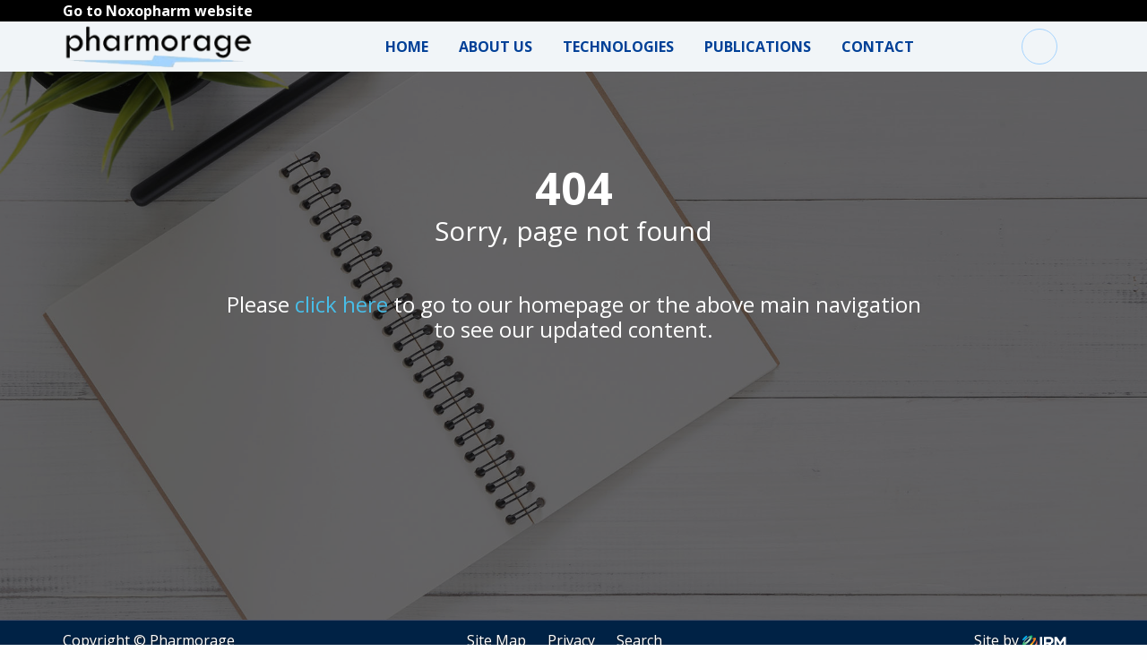

--- FILE ---
content_type: text/html; charset=utf-8
request_url: https://pharmorage.com/site/company-news/other-company-news
body_size: 3728
content:
<!DOCTYPE html>
<html>
<head>
	<meta charset="utf-8">
	<meta name="viewport" content="width=device-width,initial-scale=1">

	<title> 404 - Page not found </title>

  <link href='https://fonts.googleapis.com/css?family=Open+Sans:400,700,800' rel='stylesheet' type='text/css'>
  <link rel="stylesheet" type="text/css" media="all" href="https://cdnjs.cloudflare.com/ajax/libs/animate.css/3.5.2/animate.min.css">
  <link rel="stylesheet" type="text/css" media="all" href="https://cdnjs.cloudflare.com/ajax/libs/SlickNav/1.0.10/slicknav.min.css">
  <link rel="stylesheet" type="text/css" media="all" href="/site/content/css/foundation.min.css">
  <link rel="stylesheet" type="text/css" media="all" href="/site/content/css/slick.css">
  <link rel="stylesheet" type="text/css" media="all" href="/site/content/css/slick-theme.css">
  <link rel="stylesheet" type="text/css" media="all" href="/site/content/css/stylesheet.css">
  <link rel="stylesheet" type="text/css" media="all" href="/site/content/css/theme.css">
  <link rel="stylesheet" type="text/css" media="all" href="/site/content/css/responsive.css">
  <link rel="stylesheet" type="text/css" media="print" href="/site/content/css/print.css">
</head>
<body>

<style>
	.landing-splash {
		padding: 100px 20px;
		background:linear-gradient( rgba(0, 0, 0, 0.6), rgba(0, 0, 0, 0.6) ), url("/bg.jpg") center no-repeat;
		background-size:cover;
		min-height:85vh;
	}
	#searchform,
	.header-subscribe{
		display: none;
	}

	.landing-logo img {
	    width: 240px;
	    display: block;
	    margin: 0 auto;
	    padding-top: 10vh;
	    margin-bottom: 50px;
	}
	.coming-soon {
		font-family: "Open Sans", sans-serif;
	    font-size: 24px;
	    line-height: 1.2;
	    max-width: 800px;
	    margin: 0 auto;
	    color: #FFF;
	    text-align: center;
	    margin-bottom: 30px;
	}
	.coming-soon a{
		font-family: "Open Sans", sans-serif;
	    font-size: 24px;
	    line-height: 1.2;
	    color:rgb(72, 189, 231);
	}
	.warning{
	    margin-bottom: 50px;
	}
	.warning h2{
		font-family: "Open Sans", sans-serif;
	    font-size: 50px;
	    line-height: 1.2;
	    text-align: center;
	    color:#fff;
			font-weight: bold;
			margin-bottom: 0;
	}
	.warning p{
		font-family: "Open Sans", sans-serif;
	    font-size: 30px;
	    line-height: 1.2;
	    text-align: center;
	    color:#fff;
	}
	#loadsitemap{
        text-align: left;
	    max-width: 315px;
	    margin: 0 auto;
	}
	#loadsitemap li{
		/*list-style-type: none;*/
	    line-height: 1.2;
	}
	#loadsitemap li a{
		font-size: 16px;
		line-height: 1.3;
	}
	.contact {
		font-family: "Open Sans", sans-serif;
		text-align: center;
		color:#FFF;
		line-height:35px;
		font-size:20px;
	}
	.contact a,
	.contact a:visited
	{
		color:rgb(72, 189, 231);
	}
	.copyright-footer-wrap a:hover {
    color:rgb(72, 189, 231);
	}
</style>

<div id="loadheader"></div>
<div id="loadmenu"></div>
<div class='landing-splash'>

	<div class="warning">
		<h2>404</h2>
		<p>Sorry, page not found</p>
	</div>
	<div class='coming-soon'>
		Please <a href="/">click here</a> to go to our homepage or the above main navigation to see our updated content.
	</div>
	<!-- <div class='contact'>
		<div id="loadsitemap"></div>
		<br><br>
	</div> -->

</div>
<div id="loadfooter"></div>


<script src="/site/content/js/jquery.js"></script>
<script src="/site/content/js/foundation.min.js"></script>
<script>
$(document).ready(function() {
	$('#loadsitemap').load("/site/sitemap.aspx .ClientSitemap");
	$('#loadheader').load('/site/sitemap.aspx .header-wrap');
	$('#loadmenu').load('/site/sitemap.aspx .menu-wrap');
	$('#loadfooter').load('/site/sitemap.aspx .copyright-footer-wrap');
});
</script>
</body>
</html>


--- FILE ---
content_type: text/html; charset=utf-8
request_url: https://pharmorage.com/site/sitemap.aspx
body_size: 31730
content:


<!doctype html>
<!--[if lt IE 7]> <html class="no-js ie6 oldie" lang="en"> <![endif]-->
<!--[if IE 7]>    <html class="no-js ie7 oldie" lang="en"> <![endif]-->
<!--[if IE 8]>    <html class="no-js ie8 oldie" lang="en"> <![endif]-->
<!--[if gt IE 8]><!--> <html class="no-js" lang="en"> <!--<![endif]-->

<!--[if lt IE 9]>
<div class="callout alert">
  <h3>Please upgrade your browser</h3>
  <p>This site has been designed to work in Chrome, Firefox or Edge.</p>
</div>
<![endif]-->
<head>



	<meta charset="utf-8">
	<meta name="viewport" content="width=device-width,initial-scale=1">

<title> | Pharmorage </title>


	
	

	

	<!-- Facebook -->
	<meta property="og:type" content="website">
	<meta property="og:title" content="Pharmorage">
	<meta property="og:image" content="/site/irmcustomizationfile/68/research.jpg">
	<meta property="og:description" content="Pharmorage aims at discovering and developing next generation anti-inflammatory drugs to treat diseases resulting from aberrant inflammation.">
	<meta property="og:site_name" content="Pharmorage">
	<meta property="og:locale" content="en_AU">
	<!-- Facebook -->

	<!-- Twitter -->
	<meta name="twitter:card" content="summary">
	<meta name="twitter:site" content="@pharmorage">
	<meta name="twitter:creator" content="@pharmorage">
	<!-- <meta name="twitter:url" content="https://example.com/page.html"> -->
	<meta name="twitter:title" content="Pharmorage">
	<meta name="twitter:description" content="Pharmorage aims at discovering and developing next generation anti-inflammatory drugs to treat diseases resulting from aberrant inflammation.">
	<meta name="twitter:image" content="/site/irmcustomizationfile/75/research.jpg">
	<!-- <meta name="twitter:image:alt" content="A text description of the image conveying the essential nature of an image to users who are visually impaired. Maximum 420 characters."> -->
	<!-- Twitter -->


	<link rel="shortcut icon" type="image/png" href="/site/irmcustomizationfile/78/favicon.png">
    <link href='https://fonts.googleapis.com/css?family=Open+Sans:400,600,700' rel='stylesheet' type='text/css'>
    <link href="https://fonts.googleapis.com/css?family=Montserrat:400,700" rel="stylesheet">
		<link href="https://fonts.googleapis.com/css2?family=Antonio&display=swap" rel="stylesheet">

	<link rel="stylesheet" type="text/css" media="all" href="https://cdnjs.cloudflare.com/ajax/libs/fancybox/3.3.5/jquery.fancybox.css">

    <link rel="stylesheet" type="text/css" media="all" href="/site/content/css/foundation.min.css">
    <link rel="stylesheet" type="text/css" media="all" href="/site/content/css/slick.css">
    <link rel="stylesheet" type="text/css" media="all" href="/site/content/css/slick-theme.css">

    <link rel="stylesheet" type="text/css" media="all" href="/site/content/css/stylesheet.css">
    <link rel="stylesheet" type="text/css" media="all" href="/site/content/css/theme.css">
    <link rel="stylesheet" type="text/css" media="all" href="/site/content/css/responsive.css">
    <link rel="stylesheet" type="text/css" media="print" href="/site/content/css/print.css">

	<link rel="stylesheet" href="//code.jquery.com/ui/1.12.1/themes/base/jquery-ui.css">

	<script defer src="https://use.fontawesome.com/releases/v5.0.8/js/all.js" integrity="sha384-SlE991lGASHoBfWbelyBPLsUlwY1GwNDJo3jSJO04KZ33K2bwfV9YBauFfnzvynJ" crossorigin="anonymous"></script>

	<script src="https://quoteapi.com/lib/1.8.5/quoteapi-loader.js" integrity="sha256-Zs2jee5Cu9XOmK67dVQJDI5LqiV+faelNQm8OyslG6s= sha512-lgVikkbStJeoqvs4NNkrxcnQZM5q2WZDvD71Lo8c7F7AKW4/X/5iKuZVErv/gPS/4VdoBH642y+SHtiZA+B2ag==" crossorigin="anonymous"></script>
	<script src="/site/content/js/quoteapi.js"></script>


</head>
<body class="page-template page_0">

<div class="off-canvas-wrapper">
	<div class="off-canvas position-right" id="offCanvas" data-off-canvas>
		<div class='off-canvas-logo'>
			<img src='https://www.pharmorage.com/site/irmpreference/1277/PHAR_transparent_logo.png'>
		</div>
		<div id='load-offcanvas-menu' class='load-offcanvas-menu'></div>
	</div>
	<div class="off-canvas-content" data-off-canvas-content>

		<div class="header-wrap">
			<div class="top-head">
				<div class="grid-container">
					<div class="grid-x grid-padding-x grid-margin-x">
						<div class="medium-12 cell">
							<span class="redirect-link"><a href='https://investor.noxopharm.com/site/content/' target="_blank">Go to Noxopharm website</a></span>
						</div>
					</div>
				</div>
			</div>
			<div class="grid-container">

				<div class="mobileMenuContainer" data-margin-top="0">
					<div class="grid-x grid-padding-x grid-margin-x">
						<div class='small-12 cell'>
							<button type="button" class="button mobileMenu" data-toggle="offCanvas"><i class="fas fa-bars"></i><!-- Menu--></button>
						</div>
					</div>
				</div>

				<!-- <div class="grid-x grid-padding-x grid-margin-x"> -->


					<!-- <div class="medium-4 cell">
						<div class="header-subscribe" onclick="window.location.href='/site/contact/email-alerts'">
							<i class="far fa-envelope"></i>
							<p>Subscribe to our Email Alerts</p>
						</div>
					</div> -->
				<!-- </div> -->
			</div>
		</div>


		<div class="menu-wrap">
			<div class="grid-container">
				<div class="grid-x grid-padding-x grid-margin-x">
					<div class="medium-3 cell medium-text-left large-text-left">
						<a href='/'><img src="https://www.pharmorage.com/site/irmpreference/1277/PHAR_transparent_logo.png" alt="Pharmorage" class='logo'></a>
					</div>
					<div class="large-8 cell">
						<div class="menu">
							<ul class="nav" id="nav">
<li><a href="/site/content/"  data-banner-description="Sub-heading can be edited through HQI">Home</a></li>
<li><a href="/site/about" data-id="subnav1" data-banner-description="&nbsp;">About            Us</a>
<ul
 class="subnav1"
>
<li><a href="/site/about/about-pharmorage"  data-banner-description="">About Pharmorage</a></li>
<li><a href="/site/about/about-noxopharm"  data-banner-description="">About Noxopharm</a></li>
<li><a href="/site/about/about-hudson-institute-of-medical-research"  data-banner-description="">About Hudson Institute of Medical Research</a></li>
<li><a href="/site/about/team"  data-banner-description="">Team</a></li>
</ul>
</li>
<li><a href="/site/our-science" data-id="subnav2" data-banner-description="&nbsp;">Technologies</a>
<ul
 class="subnav2"
>
<li><a href="/site/our-science/technologies"  data-banner-description="">Technologies</a></li>
<li><a href="/site/our-science/improving-mrna-therapeutics-and-vaccines"  data-banner-description="">mRNA Technology</a></li>
<li><a href="/site/our-science/the-innate-immune-system-and-autoimmunity"  data-banner-description="">Autoimmune Disease</a></li>
</ul>
</li>
<li><a href="/site/research" data-id="subnav3" data-banner-description="&nbsp;">Publications</a>
<ul
 class="subnav3"
>
<li><a href="/site/research/publications-and-conferences"  data-banner-description="">Publications</a></li>
</ul>
</li>
<li><a href="/site/contact" data-id="subnav4" data-banner-description="&nbsp;">Contact</a>
<ul
 class="subnav4"
>
<li><a href="/site/contact/contact-us"  data-banner-description="">Contact Us</a></li>
</ul>
</li>
</ul>
        
    

</uc1:NavTop>
						</div>
					</div>
					<div class="medium-1 cell">
							<div class="search-link search-bar">
							 	<i class="fas fa-search search-link-img" onclick="$('.search-bar').slideToggle();"></i>
							</div>
							<div class="search-bar input-search" style="display:none">
								<form name="searchform" method="post" action="/site/utilities/search" id="searchform">
									<div class="input-group">
										<!-- <span class="input-group-label"><i class="fas fa-search"></i></span> -->
										<input class="input-group-field" name="SearchText" type="text" placeholder="Search">
										<div class="input-group-button">
											<button><i class="fas fa-search"></i></button>
										</div>
									</div>
		            </form>
							</div>
					</div>
				</div>
			</div>
		</div>



<style>

	.banner{
		background:linear-gradient( rgba(0, 0, 0, 0.6), rgba(0, 0, 0, 0.6) ), url('') center no-repeat;
		background-size:cover;
	}
</style>



<div class="banner-wrap">
		<div class="grid-x" >
			<div class="large-12 cell">

				<div class="banner about">
					<div class='bannertext'>
						<div class='page-banner-title'>
							<h1></h1>
						</div>
						<div class='page-banner-text'>
							<h2></h2>
						</div>
					</div>
				</div>

			</div>
		</div>
</div>

<div class="grid-container">
	<div class="grid-x grid-padding-x grid-margin-x" >
		<div class="large-6 cell">
			<div class="breadcrumbs-wrap">
				        
			</div>
		</div>
		<div class="large-6 cell">
			<div id="utilities" class='utilities text-right'>
				<a class="printPage" href="javascript:window.print()" title='Print Page'><i class='fa fa-print'></i></a>
				<a id="smaller" class="textresize smaller" href="#" title="Font Smaller"><i class='fa fa-font smaller-icon'></i></a>
				<a id="larger" class="textresize larger" href="#" title="Font Larger"><i class='fa fa-font larger-icon'></i></a>
			</div>
		</div>
	</div>
</div>

<div class="grid-container">
	<div class="grid-x grid-padding-x grid-margin-x" >
		<div class="large-3 cell">
			<div class="sidenav">
				

			</div>
		</div>
		<div class="large-9 cell">
			<form name="aspnetForm" method="post" action="/site/sitemap.aspx" id="aspnetForm">
<div>
<input type="hidden" name="__VIEWSTATE" id="__VIEWSTATE" value="RazioMVEI0Db4j8bCBlBRqaVP4MFdMkW0UueSfCxnvc/5S2lF645P6mMgi9iTjfT/oWg7QTyIsMKSiAm/aywtgIi2799+McDp/zqLVSiAejOwNF5RWh5+KUruNnn3N3PPp5y8rwHvpYfH8F8ogSl51B0LpoSgQE3X5dwx/v0i0UAtYz9X3wIxa9z/e9LBWWpK08XWTfB2FF0qVDBQ6RngrvCHPwitv23lvX+8nveKlhGvFRZy0OYeW+1b3aaWQxoP//4yEYdhqwFZpvbWGva1yIEaz/21gjalq6lJRIkplUxOTQGZL/7kmv7AMVTsKFzMlttys1hX1Oz9k60M4LI+OyVXXQySspaSgOrcdf7BhT5siuz02jQELnkgrz9Qw+deWCIi+kLdOMFZTS8V33Oz/87W2FAT7+6gyuU0eB7dyECFPePC2B8uhEXusQJPGTzW3CSDDBPe44aUK2eSxF8173ClakLn3ingvTaI10hljsFLW9PkAkBcKKda9N+48VeqUQuAcXfX78+qvi4W6ZEgk8AAk4UJgwqKvqKGVZcIz4YUhcAhofohaYCet9KwW95E4sdWoe/QVQN+ceYZq1qqB2lm8YrbN9unBqgkpZuJDDRn3z5dM1clA4B+InJ/9I8LXZLyU0hoPC/Fx4seaezYw9TIDKOOIDKOE0JXyIgF1NOWRZtbYirXPP9CYuTNjVfdY/MxYGk/Mu6e8xNXhk87xWewT3MoY1cOT32BHZPUV/jCmpym1PrFCmxb+ehKuVYMlQD8LfzkWoENYupzhuEt+YA+k3W78aeiImD9imPeWeUNPkm/q05BIJs2iEoeaGK0cmEw3fUqpvYhG3IGSBC40XGLtcoWP+RorZK/UOSuw69hZeF+I2togvF7SCS15OKsXvUlmoeq0l4NXP0Ib3SW10AkfplR8X0/[base64]/A17RPoGpLbeY7mmgW1vLeJCtElKo6mOXYGmsLSL8TQbJYE+6ns7n3JvkuaczPLh1aIRMgoIfpAxkauFmMYqIY7fp/o0tbqTVanNd1pTUv4JwzKZMQhxWlShuzeXKFK2kC/VsYeXOOXzTGWIVYhqZhCGfCE7EV9KkEdabJod2YV8d8cUTjRAWSKK2LTDTaPvNSC//wrTekwelX50ANhicpWTpFCY+CT5Sev1myEij7F0/29aJibRJ2QphKbVEKlp3NGDzVSwLDaxvus54MIDb6IvetkvSRaQ5s2Q8+jkrE75G9xw385sqbVWBxD3eY3AzzmCS+A5w68/kKQmDAzy/dT6lDBuM6wtfHO2bOqiC2LapynCAl0AT54rWmZNrCaipDUgHLHH6hdcyEn6UTtkKnZAHhRQenkMrEsR+tt34BuuTU8sFHLjFQA2yWXN1sxzaSH0Qduk6tD0Nm0WxHLVOGFLiwM/ptAMmYNRenugOnvXYA/0mNvzmfbk2443h7JjdBT8osxUZ/bqlL1l2apxHSOsp6MdPww2RxmSdiYVO50c+yKa+tXo71YTqzgQuT/oyYVAkG+iwfgemloCrvRJRCSTdF/SyNrU4zdbJuDDZMOPt//LrZnv3joxhMzyWU/WGV00NAPKeT/LViG4w27maFIf5gN9jZ7jT1SPg4XRl7CrqAvg9GRyZko7qjuuo7NoIjNK6iLzJ9rDyEUmo8yxwQMGXn2iyX9cNrjGRBg//[base64]//QM8ThtocXSDl0SP/ePMvXVdlckH+M13CLH9E9P7orwTNi/9MYKptqcqh73CUE/o7nwuolF8VDqylBeUbEzTPC6wdOcrlc/f+vNKUi7v8D4csV5mFXT6CuLVUxhwNz9j6aw0NRqm+95JWJigAVEi6i4sY/Y9ZW15T4DobO/uawe9HJRW3jXiK0V9QuHW+e9NFWqcSRGjPGbxxBS7ykoc88wCtbyraGVCqNBbPPSDGceaXkTR1Tiztea2bg9WdoGHifnyX2pG/HyonlM6JcQ1Tgf9rLUSyE14/[base64]/DhIk1gyGKlpxCODhTkFlKoMl8C86mn1MKc5IKlVEk9KGgIgBeeJ9zjPucOz0TOyNDuWtbhyRsqSxXY9AjGzeNqwg3Roie/xWioPOAIurheXYphH0iCpqR+PX2HLgObwAF0ng8gRuxlZPaq49p18bC1vjF2uuXlqe9dYskDFDAM/9HYzzVBzP7eOWiLA9AhcuBppnh7Pl8GqunHocYeq3Cz3Sv3I9c8Ds87HMIlhXv4eewGWWDLYLiQeKjgf5DrAgQVAB2cYaK2+3rRcZPL5NxTE7gCPmP8t+40vekMylWJ5tt9b6e3AVE+LeJu7SZuSZzKP433XnXZ301DdbdNZKdm9HoBw/p2fWyMihtyDaIiivsNX7GXljArTvo22/k0g/J3Y4bQzYVsH8sx4hXkbDGe2UqpRC4VLND43hsxI4cBBbt9R9i1vlGv0rkYj5WUOYboUo7kYxBE21AyzuAj9sCLp0KqHi04mRUvrGBcWxJWdSJLJXjyvdjueRDS7pOynrrptP4Yv41Al3Hf2PsuAbzHqxD7PrZD6M/f0qlzLTGmgwvrzbbaDCwYw8/0vbk8dDE2wDJv1LnC1EUyVjXnvwWiLKvJjhL+se9IviO22sCguKBgy5Zn6p6uvB5v17gp/afZlfN6EiEhJVN9P1VqjaykcfbLLlB98XrEIJE/0zh7mBAQBsFo+KyqtIjbpgXECG0a/gi6rQgI0Ke4RQKuRvfG4VyJI/KiISOYWuCN2CKrLSGvPqKu9GYKcb9Xii8VCbbO6+EUy7PdgIyKHp+vQvLJPFKGv5aZFO+MKBaYrwazXV2uU7/j8JTrzT2AvCPUGKPs0Rugntp46vIpzLRR4wTv4pFFp5Wkg9/DiqX/fct0fBHJUxMPvNbTFyaFOtzlecWIOyNutpFtG7Uniduv7BPOTz8+S1GEDtE0NnMcLLh7DQ+YhfRVrNFoa5qdDBA2MQsWEXaPCgcUsYXSKuvM/GOWL9QoO2Mn5hz0ddAtEoclgSmWtwDH8gxbGahYsurHHHa8Mf3Xfh5rRqKLRzh+mu/tHyBOojptKMCKLiZg3qQzZcpWqgYDwAjAOMouFdoWYqLmYUbD0nqIFIoeC1Yh2uGGXboW/3mG6ZuLQM6BUMTq1reGUjZWJ+cqRZviEfMxafhrBhKkuks/dMud+jitd9Jnc01juNs7EF7qJRHNoEjYLkNHS22f2Pjad/+mbNB5fjLnxQ/+6gdapQ336B6dvmYGM5kQTD9ZFP0EtEo/BumRgtTw7TjpKBiDL+Rk648BdhmQOeWDTXMBcPILaUwYGJyQUaZ/0coa11sjG8u7UgC0vNBCWToF53PDaGOKa+CGoLmTGNtze144eQptd2PDMsNIRZ6pfDDN9BTeIjq7Zs9eRVE7BIbP7v/6IrSGgqAvJR0LkqdONyLQ1MJa3qzISn2SveVfy/JEAXFqWIjbh8m/IWwwkZKTz/TsL4Ydpe7TSarNgNOFcfWEzPvgqyrOoPM2uhcydF/Xx2G4BTInBOUeAsgiqR3465AD0gbh7kTVfMY9m4Ud8Tn631I9lCXdcGKqLVaCMuJMmGrm5hA0Ve0+zFmWMy5ImkvqVkjrHTjoEhkxUtiSD1nEAdnIcyqW1PqOjgi+9d7hPVtAcROphC/1tGxFr1vkEOJLE3N5bDSwbupG4YTegbOK1y5Gbg+bydO2j35TUnEl+mQH1R8ulzarxtLYfS1hyCRpCcVLBYygnp+vNQcmiVapiIY8WLxLxJHEiJyk5/5hFPk0MzytKUw4DzZzDKH05Pu/f0ZY75tVzc93N3o1iBwsug6GkZewuDyLFRBSi40J73fQaKnMBTicCkQ0OgUmGijz8Bk+d50M8df3G+P9ul3YBfKNKyVuo2tlvsR9npyBQ82QwPcz8uRrXigDFDiXdWlkeVRelpwfu1WQFsMgcf4d79FhOrf0F1Ufl6vrEK04dPBpf403YNd12vgVFlVzxaQnt/6WJeeKBSheHGUYyHUQ288m9whcgtE4WYqiLWf4rgDiI928WLicgpHcMldmA5JIS8Nc+bPurlAeSS3lUr4xzUnSU1KX24KjOX9EPA6n1Brd8KTl26FDCLk7gGAg4uZGPB34BRFjY3XX83VZmmsM3RqyF532Bunv0cdSSDj11BLiZmymwRHpJxoIZ/eMOjE9NPwJfujFzzNDeSLDhhDAXxVdQjtlP6W3aQW0+vENHiYzT5vbXh0U8t5Vm11pA68603zc9kQ8b7cfcEABsYrimrEkPtNWGo5pzaiDcjZUNZ8OzD+eNg7V690M6aMn605SAcIwb8WbbT26+geoujLfvteO9p4+IOAEymEqdrmGeW+LWagpx5/2dS81HlS6bvCwj8uxMOHshcyfeFMjqE/2Fj88ZRT47qAAJS1bx02iera+TBpq4d+HfJUv40IKUESTuHykzvuHlynomlbBQTctnkBfsQtsa2V1UuRiD7eXchvMYH7ySP/pE8Km2zpbfcIX0o5gbCxME+TvKOZm4wz39yPMYC2Oh8rXaZcoN5NfMYPz3oigLsQX63ENtmI4LEnZyyUKytD4tAZy78c+JYUqK8uuw3x/Qxvsuth9FzNzM3BJensfxhu72qixRDrjCu+ZD1pCupQQbYXm8AZdUX9q3vf7qOI/[base64]/[base64]/dq5FitnjxCHEtnHLPpRj+m6hWqNxdZoFMCSeYL7I9KfIN6oOFwTi4R/s/m/MgML+DxicK++HIVcf+wk6DtAyBdmdM5BDga4AFdlSf/gATfbaR2E7GhDPGEnMxT/iNbu6tCBJlqx3MiWK89S5Po6SIuVouktrbj1+vTaCgnzfzpJ/FciAeic3wvc2vUkHR2iWYMoaFOLXPAVvvPsyyJGMtZWnfr/XnpoX5MSD2/QuQJjO+rbHWOQA4F23LJHG4hJaJZoifAwMFwWGGOyi7cFvL5MGrbKXiky/1u0dsmQvaZYdjreVeocPedBH2cm7dShYflSpwn5dcAdgxPCWPmrhYJbyArtIgr5eHsqr6G1W9RJHzWPbAygy2icPewQ4HKU45QsSa3kdnC56b+39xQxiY8k9FpfTsIVVXLfIS7mxGa1P7c/Oqg8chB6dY+qzvH+fuZn+RKUbIJH7RlguG4TWPC6/2NGDYGo9va9Edt3p7U3QxvDPret48ve5c3STRc7Ax7iJnKmHhX3exEw/3wBXN9FfJWAO6nsi14E9oSDcsQ2wClKs2xXMXShwh/72mn5GqSmWyRZZMRaiZYp5R0FhbBiFck6CyQhhezfPKQ41+4+PTxZMsDyQNIn86zuPkRVibQtSsIAOe8qjlNPxqaUtRnU91Xu5rZK8UWgnS+OvDT3KRJjk5PxzORR9mO3y7jsNu5qlCA4XPLI274uvoOvMXBr7uaYs6Yhdyp9/o5D284N/3T7+dhGoaCjYKJVoXaH0444DPaLRVHFSbh+psJLOeJ9iHBuMRPcVYxmkX6zwNx+q1R+t3IVvc95JPVSSSOz8X6o7u/e7BfPnP5DlJlZlyJ5dF6WaT3W98EK+5VfGMP5382S+kaxY9VWsJWFpgnDOLi62ZktjV1Xhm09bvPWIyg2x5Yh04a3r1XdgdJACbj2BBLgt2OPNm3DkQ39dcPsu3OViJjsitAV1pHjJGaKrLsFzQcJ6Lei9cnjF590p4tGOho//bI0jwTKh3oAmLVihrS0AcJ1" />
</div>

<div>

	<input type="hidden" name="__VIEWSTATEGENERATOR" id="__VIEWSTATEGENERATOR" value="C4794B11" />
	<input type="hidden" name="__VIEWSTATEENCRYPTED" id="__VIEWSTATEENCRYPTED" value="" />
</div>
				<div class='text-resize entry-content'>
					
    
    <h2>Home</h2><ul class="ClientSitemap" >
<li><a href="/site/content/default.aspx" >Home</a></li>
<li><a href="/site/about">About            Us</a><ul>
<li><a href="/site/about/about-pharmorage" >About Pharmorage</a></li>
<li><a href="/site/about/about-noxopharm" >About Noxopharm</a></li>
<li><a href="/site/about/about-hudson-institute-of-medical-research" >About Hudson Institute of Medical Research</a></li>
<li><a href="/site/about/team" >Team</a></li>
</ul>
</li>
<li><a href="/site/our-science">Technologies</a><ul>
<li><a href="/site/our-science/technologies" >Technologies</a></li>
<li><a href="/site/our-science/improving-mrna-therapeutics-and-vaccines" >mRNA Technology</a></li>
<li><a href="/site/our-science/the-innate-immune-system-and-autoimmunity" >Autoimmune Disease</a></li>
</ul>
</li>
<li><a href="/site/research">Publications</a><ul>
<li><a href="/site/research/publications-and-conferences" >Publications</a></li>
</ul>
</li>
<li><a href="/site/contact">Contact</a><ul>
<li><a href="/site/contact/contact-us" >Contact Us</a><ul>
</ul>
</li>
</ul>
</li>
</ul>
<h2></h2><ul class="ClientSitemap" >
</ul>


    

				</div>
			</form>
		</div>
	</div>
</div>

<div class="bottom-lfoot">
	<div class="grid-container full">
		<div class="grid-x grid-padding-x grid-margin-x">

			<div class="large-3 cell">
				<div class="footer-box">
					<p>PHARMORAGE PTY LIMITED<br>ACN 641 047 403</p>
				</div>
			</div>
            <div class="large-3 cell" data-equalizer-watch>
                <div class='footer-box'>
                    <h3>Quick Links</h3>
                        <div id="quickLinks" class="foot-links"></div>
                </div>
            </div>
			<div class="large-3 cell">
				<div class="footer-box">
					<h3>Contact Us</h3>
					<p>
						<p>
						Email: <a href="mailto:info@pharmorage.com">info@pharmorage.com</a><br>
						Phone: <a href="tel:+61 459 022 445">+61 459 022 445</a><br>
						<br>
						Address:<br>
						BIO101 Financial Advisory<br>
Suite 1.01, 117 Camberwell Road<br>
Hawthorn East<br>
VIC 3123</p>
					</p>
				</div>
			</div>
			<div class="large-3 cell">
				<div class='footer-box'>
						<h3 id="success">Stay in Touch</h3>
						<div class='social-footer'>

						<script src='https://www.google.com/recaptcha/api.js'></script>
												<form name="FormUserRegistration" method="post" action="/site/pub/UserRegistration.aspx"  id="FormUserRegistration">
						<input type="hidden" name="gotoUrl" value="/site/contact/email-alerts/success">
				<!-- <p class='email-text'>To join Email Alerts, simply fill in your details using the form below and nominate which announcements you would like to receive.</p> -->
				<div class='email-form-mini'>
						<div class='form-row'><input name="firstname" type="text" id="firstname" placeholder="First Name*" class="validate" required></div>
						<div class='form-row'><input name="lastname" type="text" id="lastname" placeholder="Last Name*" class="validate" required></div>
						<div class='form-row'><input name="email" type="email" id="email"  placeholder="Email Address*" class="validate" required></div>
						<div class='form-row' style="display:none;">

										<input id="SubscriptionNewsSourceId_1" type="checkbox" name="SubscriptionNewsSourceId_1" class="styled-check" checked >
										<label for="SubscriptionNewsSourceId_1">ASX Announcements</label>

						</div>
						<div class='form-row' style="display:none;">

										<input id="SubscriptionNewsSourceId_2" type="checkbox" name="SubscriptionNewsSourceId_2" class="styled-check" checked>
										 <label for="SubscriptionNewsSourceId_2">Media Releases & News</label>

						</div>

						<div class="from-row" style='display:none;'>

						<p>Which of the following group do you best fit?</p>
								<select name="UserType" id="UserType" required>
										<option value="" disabled selected>Which of the following group do you best fit?</option>
										<option value="Analyst">Analyst</option>
										<option value="Broker">Broker</option>
										<option value="Financial Adviser">Financial Adviser</option>
										<option value="Fund Manager">Fund Manager</option>
										<option value="Institutional Investor">Institutional Investor</option>
										<option value="Sophisticated Investor">Sophisticated Investor</option>
										<option value="Private Investor">Private Investor</option>
										<option value="Media Representative">Media Representative</option>
										<option value="General Interest" selected>General Interest</option>
								</select>

						</div>




						<div class='form-row' style="display:none;">
								<label>
										<input id="ShareHolder_0" type="radio" name="ShareHolder" class="styled-radio" value="Yes" > <label for="ShareHolder_0">Yes</label>

										<input id="ShareHolder_1" type="radio" name="ShareHolder" class="styled-radio" value="No" checked> <label for="ShareHolder_1">No</label>
								</label>
						</div>


						<div class="g-recaptcha" data-sitekey="6LeMRb0ZAAAAAIWqgcOFiTifCxLhwPSFWKc29ixp" style="transform:scale(0.8);transform-origin:0;-webkit-transform:scale(0.8);
transform:scale(0.8);-webkit-transform-origin:0 0;transform-origin:0 0;">
&nbsp;</div>

						<div class='form-row'>
								<input type='submit' value='subscribe'>
						</div>
				</div>
				</form>
						</div>
				</div>
			</div>

		</div>
	</div>
</div>
<div class="footer-wrap hide">
    <div class="grid-container" data-equalizer data-equalize-on="large">
        <div class="grid-x grid-padding-x grid-margin-x">

            <div class="large-3 cell" data-equalizer-watch>
                <div class='footer-box'>
                    <h3>Quick Links</h3>
                        <div id="quickLinks" class="foot-links"></div>
                </div>
            </div>

            <div class="large-3 cell" data-equalizer-watch>
                <div class='footer-box'>
                    <h3>Contact Us</h3>
                    <p><p>
						Email: <a href="mailto:info@pharmorage.com">info@pharmorage.com</a><br>
						Phone: <a href="tel:+61 459 022 445">+61 459 022 445</a><br>
						<br>
						Address:<br>
						BIO101 Financial Advisory<br>
Suite 1.01, 117 Camberwell Road<br>
Hawthorn East<br>
VIC 3123</p></p>
                    <p><b>Perth</b>:<br>
T: <a href="tel:+61 8 9429 8881">+61 8 9429 8881</a><br>
45 Ventnor Avenue<br>
West Perth, WA 6005</p>
                </div>
            </div>

            <div class="large-3 cell" data-equalizer-watch>
                <div class='footer-box'>
                    <h3>Email Alerts</h3>
                    <div class="footer-subscribe" onclick="window.location.href='/site/contact/email-alerts'">
                            <i class="far fa-envelope"></i>
                            <p>Subscribe to our Email Alerts</p>
                        </div>
                </div>
            </div>

            <div class="large-3 cell" data-equalizer-watch>
                <div class='footer-box'>
                    <h3>Follow Us</h3>
                    <div class='social-footer'>
                        <a href='#!' class='social-link-footer'><i class="fab fa-linkedin-in"></i></a>
                        <a href='#!' class='social-link-footer'><i class="fab fa-twitter"></i></a>
                        <a href='#!' class='social-link-footer'><i class="fab fa-facebook-f"></i></a>
                    </div>
                </div>
            </div>

        </div>
    </div>
</div>

<div class='copyright-footer-wrap'>
    <div class="grid-container">
        <div class="grid-x grid-padding-x grid-margin-x">
            <div class="large-4 cell">
                <span class='copyright'>
                    Copyright &copy; <script type="text/javascript">var year = new Date();document.write(year.getFullYear());</script> Pharmorage
                </span>
            </div>
            <div class="large-4 cell align-center">
                <span class="footer-map">
                    <a href="/site/utilities/site-map">Site Map</a>
                    <a href="/site/utilities/privacy">Privacy</a>
                    <a href=" /site/utilities/search">Search</a>
                </span>
            </div>
            <div class="large-4 cell">
                <div class='align-right'>
                    <a class='sitebyirm' href="http://www.irmau.com" target="_blank">
                        Site by <img src='/site/content/images/irm-logo-small-white.png' class="irmlogo">
                    </a>
                </div>
            </div>
        </div>
    </div>
</div>


</div><!-- .off-canvas-content -->
</div><!-- .off-canvas-wrapper -->


<script src="/site/content/js/jquery-3.6.0.min.js"></script>
<script src="/site/content/js/foundation.min.js"></script>
<script src="/site/content/js/slick.min.js"></script>

<script src="https://code.jquery.com/ui/1.12.1/jquery-ui.js"></script>
<script src="https://www.google.com/recaptcha/api.js" async="" defer=""></script>


<script src="https://cdnjs.cloudflare.com/ajax/libs/fancybox/3.3.5/jquery.fancybox.js"></script>
<script src="/site/content/js/jquery.matchHeight.js" type="text/javascript"></script>

<script>

$(document).ready(function() {

    $(document).foundation();

    /* Date Picker for Share Price Calc Historical*/
    $( "#buyDate" ).datepicker({
      dateFormat: "d MM, yy"
    });
    /* Date Picker for Share Price Calc Historical*/

    load_slider();

    $("#nav > li > a").clone().appendTo("#quickLinks");

    // homepage news x
    if ($('#load-news').length) {
        loaderscript('#load-news', '/site/content/home-page-news-headlines .newsitems');
    }
	//media blog
    if ($('#load-media-blog').length) {
        loaderscript('#load-media-blog', '/site/blog/category/media .blogItemContainer');
    }
	//publication blog
    if ($('#load-publication-blog').length) {
        loaderscript('#load-publication-blog', '/site/blog/category/publications .blogItemContainer');
    }

	if($('#load-recent').length){
		loadScriptLimit('#load-recent', '/site/company-news/other-company-news .list-item', 2)
	  }
	if($('#load-media').length){
		loadScriptLimit('#load-media', '/site/blog/category/media .blogItems', 2)
	  }

		// homepage nox asx
		if ($('#load-asx').length) {
				loaderscript('#load-asx', '/site/ShowListPageXml.aspx?CategoryID=8&FilterStyle=A .list-item');
		}
		// homepage other news
		if ($('#load-other').length) {
				loadScriptLimitMedia('#load-other', '/site/presentation-and-interviews .list-item', 2);
		}


        setTimeout(function(){
            $('.blogItems').matchHeight();
        }, 500);





    if ($('#load-offcanvas-menu').length) {
        $( ".nav" ).clone().appendTo( "#load-offcanvas-menu" );
        $(".load-offcanvas-menu ul").removeClass("nav");
        $(".load-offcanvas-menu ul").attr("id","navOffCanvas");
    }

	/* GALLERY PAGE FANCY BOX 3 fix

	$(".gallery-item a[rel^='prettyPhoto']").attr('data-fancybox', 'gallery');


    $(".gallery-item a[rel^='prettyPhoto']").fancybox({
		scrolling: 'auto'
	});

		*/


	$(".board-box").click(function() {
		//$(this).children(".desc").toggle("slow");

		$(this).children(".desc").toggle( "slow", function() {


			if ( $(this).css('display') == 'none' ){
				$(this).parent().find(".fa-chevron-circle-down").css({'transform' : 'rotate(360deg)'});
			}else{
				 $(this).parent().find(".fa-chevron-circle-down").css({'transform' : 'rotate(180deg)'});
			}

		});

	});




});

function load_slider() {
    if($('.slider').length) {
        $('.slider').slick({
              dots: false,
              infinite: true,
              speed: 300,
              autoplay: true,
              autoplaySpeed: 4000,
        });
    }
}

//Ajax Loader + fadein on load
function loaderscript(loadDivID, pageref) {
    $(loadDivID).load(pageref, function() {
        $(this).css('display', 'none');
        $('.loader', this).fadeOut();
        $(this).fadeIn();
    });
}

//Ajax Loader + item limit
function loadScriptLimit(loadDivID, pageref, limit){
  $(loadDivID).load(pageref, function() {
    $(this).find('.list-item').each((key, item) => {
      if((key+1) > limit){
        $(item).remove()
      }
    })
  });
}

//Ajax Loader + item limit
function loadScriptLimitMedia(loadDivID, pageref, limit){
  $(loadDivID).load(pageref, function() {
    $(this).find('.list-item').each((key, item) => {
      if((key+1) > limit){
        $(item).remove()
      }
			$(item).find('.thumb-img').hide()
			$(item).find('.list-brief').hide()
			$(item).find('.large-8').removeClass('large-8').addClass('large-12')
    })
  });
}

//Text Resizing
if ($('#utilities').length) {
    $(function(){
        $('.textresize').click(function(){
            var ourText = $('#aspnetForm p');
            var ourText2 = $('#aspnetForm *');
            var currFontSize = ourText.css('fontSize');
            var finalNum = parseFloat(currFontSize, 10);
            var stringEnding = currFontSize.slice(-2);
            if(this.id == 'larger') {
                finalNum *= 1.2;
            }
            else if (this.id == 'smaller'){
                finalNum /=1.2;
            }
            ourText2.css('fontSize', finalNum + stringEnding);
        });
    });
}

// make clickable div
$(function() {
    $('.clickable').click(function(){
        window.location=$(this).find('a').attr('href');
        return false;
    });
});


function recaptchaCallback() {
    //$('.footer-email-button').removeAttr('disabled');
    $('.button.contact-us').removeAttr('disabled');
};
function toggle(div_id) {
  $(div_id).slideToggle();
  $(div_id + "t").toggleClass("chev_down chev_up");
}

$(document).ready(function() {
  $(".click-title").addClass("chev_down");

	if(!$('.bio-link-list a').length){
		$('.bio-descriptions').addClass('show-descriptions')
	}
});

$('.button-to-details').click(function() {
		let id = $(this).data('id')
    $('.desc-'+id).toggleClass("open");
    if ($(this).text().trim() == "Read more") {
        $(this).text("Read less")
    } else {
        $(this).text("Read more")
				$('html, body').animate({
		        scrollTop: $('.detail-'+id).offset().top
		    }, 200);
    }
});
</script>

<!-- Global site tag (gtag.js) - Google Analytics -->
<script async src="https://www.googletagmanager.com/gtag/js?id=UA-197681111-1"></script>
<script>
  window.dataLayer = window.dataLayer || [];
  function gtag(){dataLayer.push(arguments);}
  gtag('js', new Date());

  gtag('config', 'UA-197681111-1');
</script>

<!-- Google tag (gtag.js) -->
<script async src="https://www.googletagmanager.com/gtag/js?id=G-R3C8RQNK1N"></script>
<script>
  window.dataLayer = window.dataLayer || [];
  function gtag(){dataLayer.push(arguments);}
  gtag('js', new Date());

  gtag('config', 'G-R3C8RQNK1N');
</script>


</body>
</html>


--- FILE ---
content_type: text/html; charset=utf-8
request_url: https://pharmorage.com/site/sitemap.aspx
body_size: 31730
content:


<!doctype html>
<!--[if lt IE 7]> <html class="no-js ie6 oldie" lang="en"> <![endif]-->
<!--[if IE 7]>    <html class="no-js ie7 oldie" lang="en"> <![endif]-->
<!--[if IE 8]>    <html class="no-js ie8 oldie" lang="en"> <![endif]-->
<!--[if gt IE 8]><!--> <html class="no-js" lang="en"> <!--<![endif]-->

<!--[if lt IE 9]>
<div class="callout alert">
  <h3>Please upgrade your browser</h3>
  <p>This site has been designed to work in Chrome, Firefox or Edge.</p>
</div>
<![endif]-->
<head>



	<meta charset="utf-8">
	<meta name="viewport" content="width=device-width,initial-scale=1">

<title> | Pharmorage </title>


	
	

	

	<!-- Facebook -->
	<meta property="og:type" content="website">
	<meta property="og:title" content="Pharmorage">
	<meta property="og:image" content="/site/irmcustomizationfile/68/research.jpg">
	<meta property="og:description" content="Pharmorage aims at discovering and developing next generation anti-inflammatory drugs to treat diseases resulting from aberrant inflammation.">
	<meta property="og:site_name" content="Pharmorage">
	<meta property="og:locale" content="en_AU">
	<!-- Facebook -->

	<!-- Twitter -->
	<meta name="twitter:card" content="summary">
	<meta name="twitter:site" content="@pharmorage">
	<meta name="twitter:creator" content="@pharmorage">
	<!-- <meta name="twitter:url" content="https://example.com/page.html"> -->
	<meta name="twitter:title" content="Pharmorage">
	<meta name="twitter:description" content="Pharmorage aims at discovering and developing next generation anti-inflammatory drugs to treat diseases resulting from aberrant inflammation.">
	<meta name="twitter:image" content="/site/irmcustomizationfile/75/research.jpg">
	<!-- <meta name="twitter:image:alt" content="A text description of the image conveying the essential nature of an image to users who are visually impaired. Maximum 420 characters."> -->
	<!-- Twitter -->


	<link rel="shortcut icon" type="image/png" href="/site/irmcustomizationfile/78/favicon.png">
    <link href='https://fonts.googleapis.com/css?family=Open+Sans:400,600,700' rel='stylesheet' type='text/css'>
    <link href="https://fonts.googleapis.com/css?family=Montserrat:400,700" rel="stylesheet">
		<link href="https://fonts.googleapis.com/css2?family=Antonio&display=swap" rel="stylesheet">

	<link rel="stylesheet" type="text/css" media="all" href="https://cdnjs.cloudflare.com/ajax/libs/fancybox/3.3.5/jquery.fancybox.css">

    <link rel="stylesheet" type="text/css" media="all" href="/site/content/css/foundation.min.css">
    <link rel="stylesheet" type="text/css" media="all" href="/site/content/css/slick.css">
    <link rel="stylesheet" type="text/css" media="all" href="/site/content/css/slick-theme.css">

    <link rel="stylesheet" type="text/css" media="all" href="/site/content/css/stylesheet.css">
    <link rel="stylesheet" type="text/css" media="all" href="/site/content/css/theme.css">
    <link rel="stylesheet" type="text/css" media="all" href="/site/content/css/responsive.css">
    <link rel="stylesheet" type="text/css" media="print" href="/site/content/css/print.css">

	<link rel="stylesheet" href="//code.jquery.com/ui/1.12.1/themes/base/jquery-ui.css">

	<script defer src="https://use.fontawesome.com/releases/v5.0.8/js/all.js" integrity="sha384-SlE991lGASHoBfWbelyBPLsUlwY1GwNDJo3jSJO04KZ33K2bwfV9YBauFfnzvynJ" crossorigin="anonymous"></script>

	<script src="https://quoteapi.com/lib/1.8.5/quoteapi-loader.js" integrity="sha256-Zs2jee5Cu9XOmK67dVQJDI5LqiV+faelNQm8OyslG6s= sha512-lgVikkbStJeoqvs4NNkrxcnQZM5q2WZDvD71Lo8c7F7AKW4/X/5iKuZVErv/gPS/4VdoBH642y+SHtiZA+B2ag==" crossorigin="anonymous"></script>
	<script src="/site/content/js/quoteapi.js"></script>


</head>
<body class="page-template page_0">

<div class="off-canvas-wrapper">
	<div class="off-canvas position-right" id="offCanvas" data-off-canvas>
		<div class='off-canvas-logo'>
			<img src='https://www.pharmorage.com/site/irmpreference/1277/PHAR_transparent_logo.png'>
		</div>
		<div id='load-offcanvas-menu' class='load-offcanvas-menu'></div>
	</div>
	<div class="off-canvas-content" data-off-canvas-content>

		<div class="header-wrap">
			<div class="top-head">
				<div class="grid-container">
					<div class="grid-x grid-padding-x grid-margin-x">
						<div class="medium-12 cell">
							<span class="redirect-link"><a href='https://investor.noxopharm.com/site/content/' target="_blank">Go to Noxopharm website</a></span>
						</div>
					</div>
				</div>
			</div>
			<div class="grid-container">

				<div class="mobileMenuContainer" data-margin-top="0">
					<div class="grid-x grid-padding-x grid-margin-x">
						<div class='small-12 cell'>
							<button type="button" class="button mobileMenu" data-toggle="offCanvas"><i class="fas fa-bars"></i><!-- Menu--></button>
						</div>
					</div>
				</div>

				<!-- <div class="grid-x grid-padding-x grid-margin-x"> -->


					<!-- <div class="medium-4 cell">
						<div class="header-subscribe" onclick="window.location.href='/site/contact/email-alerts'">
							<i class="far fa-envelope"></i>
							<p>Subscribe to our Email Alerts</p>
						</div>
					</div> -->
				<!-- </div> -->
			</div>
		</div>


		<div class="menu-wrap">
			<div class="grid-container">
				<div class="grid-x grid-padding-x grid-margin-x">
					<div class="medium-3 cell medium-text-left large-text-left">
						<a href='/'><img src="https://www.pharmorage.com/site/irmpreference/1277/PHAR_transparent_logo.png" alt="Pharmorage" class='logo'></a>
					</div>
					<div class="large-8 cell">
						<div class="menu">
							<ul class="nav" id="nav">
<li><a href="/site/content/"  data-banner-description="Sub-heading can be edited through HQI">Home</a></li>
<li><a href="/site/about" data-id="subnav1" data-banner-description="&nbsp;">About            Us</a>
<ul
 class="subnav1"
>
<li><a href="/site/about/about-pharmorage"  data-banner-description="">About Pharmorage</a></li>
<li><a href="/site/about/about-noxopharm"  data-banner-description="">About Noxopharm</a></li>
<li><a href="/site/about/about-hudson-institute-of-medical-research"  data-banner-description="">About Hudson Institute of Medical Research</a></li>
<li><a href="/site/about/team"  data-banner-description="">Team</a></li>
</ul>
</li>
<li><a href="/site/our-science" data-id="subnav2" data-banner-description="&nbsp;">Technologies</a>
<ul
 class="subnav2"
>
<li><a href="/site/our-science/technologies"  data-banner-description="">Technologies</a></li>
<li><a href="/site/our-science/improving-mrna-therapeutics-and-vaccines"  data-banner-description="">mRNA Technology</a></li>
<li><a href="/site/our-science/the-innate-immune-system-and-autoimmunity"  data-banner-description="">Autoimmune Disease</a></li>
</ul>
</li>
<li><a href="/site/research" data-id="subnav3" data-banner-description="&nbsp;">Publications</a>
<ul
 class="subnav3"
>
<li><a href="/site/research/publications-and-conferences"  data-banner-description="">Publications</a></li>
</ul>
</li>
<li><a href="/site/contact" data-id="subnav4" data-banner-description="&nbsp;">Contact</a>
<ul
 class="subnav4"
>
<li><a href="/site/contact/contact-us"  data-banner-description="">Contact Us</a></li>
</ul>
</li>
</ul>
        
    

</uc1:NavTop>
						</div>
					</div>
					<div class="medium-1 cell">
							<div class="search-link search-bar">
							 	<i class="fas fa-search search-link-img" onclick="$('.search-bar').slideToggle();"></i>
							</div>
							<div class="search-bar input-search" style="display:none">
								<form name="searchform" method="post" action="/site/utilities/search" id="searchform">
									<div class="input-group">
										<!-- <span class="input-group-label"><i class="fas fa-search"></i></span> -->
										<input class="input-group-field" name="SearchText" type="text" placeholder="Search">
										<div class="input-group-button">
											<button><i class="fas fa-search"></i></button>
										</div>
									</div>
		            </form>
							</div>
					</div>
				</div>
			</div>
		</div>



<style>

	.banner{
		background:linear-gradient( rgba(0, 0, 0, 0.6), rgba(0, 0, 0, 0.6) ), url('') center no-repeat;
		background-size:cover;
	}
</style>



<div class="banner-wrap">
		<div class="grid-x" >
			<div class="large-12 cell">

				<div class="banner about">
					<div class='bannertext'>
						<div class='page-banner-title'>
							<h1></h1>
						</div>
						<div class='page-banner-text'>
							<h2></h2>
						</div>
					</div>
				</div>

			</div>
		</div>
</div>

<div class="grid-container">
	<div class="grid-x grid-padding-x grid-margin-x" >
		<div class="large-6 cell">
			<div class="breadcrumbs-wrap">
				        
			</div>
		</div>
		<div class="large-6 cell">
			<div id="utilities" class='utilities text-right'>
				<a class="printPage" href="javascript:window.print()" title='Print Page'><i class='fa fa-print'></i></a>
				<a id="smaller" class="textresize smaller" href="#" title="Font Smaller"><i class='fa fa-font smaller-icon'></i></a>
				<a id="larger" class="textresize larger" href="#" title="Font Larger"><i class='fa fa-font larger-icon'></i></a>
			</div>
		</div>
	</div>
</div>

<div class="grid-container">
	<div class="grid-x grid-padding-x grid-margin-x" >
		<div class="large-3 cell">
			<div class="sidenav">
				

			</div>
		</div>
		<div class="large-9 cell">
			<form name="aspnetForm" method="post" action="/site/sitemap.aspx" id="aspnetForm">
<div>
<input type="hidden" name="__VIEWSTATE" id="__VIEWSTATE" value="Xl3/12vbAu9XOfIckPH0tmmNPY4BeYtMUMZU+fTn3scioTmZgpMzgkxjiiPaelkS5hLwwngmgt5Sqgex+wxpIfoszRqudYRM1W3yw1gwxmTSCgQwqd+4pkHenMarKZ3BoY660LYnwbrqwQgDIggIHsLvgfMLQiVKO8x9MSgx7lo3Nf6JEB+a/clObilA1k66KnaWWOMsW2Q1i+v7AGkKnlcjfl/53a0MW6bTuRzyquGjSL8eKoIjDs+XsITm9tJgrjDBYBTzHIzTJ3w9lXOjy2DhJRGVMab3/9v6XDwScl/ONAiYR38pvJT67C8zDlJbuqEzLq4NWMg5dzKzoRlh3nmE0iJ0F5UaDkJySqyiYyURT43Ok5ILxmq0B63u7voj5HC01C/zRK6RxNQZ8kbIF6JvZUS0pnP0VgW1cJCNByaUZzHOLOKd6n0SM1KUe/vXkjXMW7tXOxp85eoby8lRkt9yIhV0FoioS5fru5N1C+5hLO+dCMQuxG58rrB1CeiSHRIOy9qwi/PEwDP5IypHvlEEUpAJ8x1f5f0TEsIVm2VgLwVmIrah2d2oBQFnmfEcFfnuHFWLnqgfeVx1icmZxX3ZSczUBoItGhRkUQ/Fj+RT7BmDfgaxVG2yNsrm8QSYmvfvFc7IwbQu1TT4WNyDM/A63JPRiwrGzjkd4+lElSTWyXWKCDNc70x3I7y9449OiC5g2zUS3GxWd5McZOeVKGRHz7QJv7EiBn9IfMYYGNiXG35HyLSjYvVhydZhk+8s7yqFvmUgL+LI1EjnaNiIDh5V5584PXyasXlLDx2JL5jofiEQRaXDipn5B8ryCjpRiC056oZ2PajH/9l7PaJ6mcSMfn5it+pJV+l9/WbzdiF6v6b6ueGGZuMPc3Vl6hAVJ+UJr1iAZifmfDoOgcr7C4irSRcbVwAy+4BFWJchN7huF/ytT+vnLNmjA7gmH+xOALKM0N9FWaFjPFxx/[base64]/IfMaRIkGDZIwT2iNxm4HHLm+eVjPQUuK8AsOlFAsTVQLR/Jm1yZkEDfuy47RpK3uWOQgbfmFTQGeJVLHDtLV64jBW4QqhUl5z6mKKvuj1KgeBNyIG20iPEpHs1INN05StS+JXE9f5d8iY8MpVe6b+F+JPZI5jGCJNn3rHyWlu4NnloNwHG5Aow+LWQ2slIIrDue91WT9xtj0TAAL1LFP9VOZHBAG1fGU+qf395ik/tv2sGRbvUaOvr3Vh0ZWarwDWzlvmaAUwOBdPqSp7axbmZiB++41v0LkH8wBQh8knjsjtNklJpBzMZO0iTpKmmkrawO4iCyTrSm2/j67LSE/OMu6MRodLqRgKs1lMhO1d7OzgzC5HcZl0HPHV/wlAM+q1e17unwUrAgRPcIsgWUn8livnWAM1oL0ZGNnf+ttWmKxwBYR9mZQp0KY4OLX+/[base64]/c6Jtu/vjjGklbg/dOONWv4zKNFEu3pwTOBzLqq7zVz0vAnuwRnLTZwN93XqV3psyY+HoE986o9tLF75IwPu1MYbvXpS2Id3b9+vQLrs44LKkH8QMtfImSTmiGz5phTfaLJ5SqOXAVR+tpKkVqgGmj0FgCJXunV050unB+Jrssnh+n01rf3u4gotWLV4GFbvEXny8pIV2mECC3YRsdf6mG5/ZvITGQqpw4HVix3bzMxBSkK74fGBtKwIeV2HZ31hQ0cKsRham4fx7Tpz5UnxzGm4QDPMiRuurQptOz9sEjW26BUdZnNq++A3775WWuIr/83S4x78zSHsB9txkTYe99tjAua5Olzrh92jsmh9v/XWaxTSVt1HmYym4CiVqflLXaFZYJnQoiKeOLaQ6zNtw8zlRt3nOIGKy/uZQdopiAeLEGbc+hFjlj0Q8L6KTxYRFdEdVaCgXTosJU8vpPD6AJ+VAkHz5xLT6Xcqr5YfWzd5t8nsIZ1cUeNa1tavNSBXH8QkPhvMQg0D3+wZbPkYmM5To5UBCl/A6VFCeKwvPHmlC8FiMgwnZR0b536MlsJi5VTe0AjooKWzwJoxDAPWjCfLL48BYfxtgffHP7pTMAQ7aDPd3X/6dYgVwPW0YlQHagNyTl38SusQhpDu/W0FAAnqKiSC/AcQJfs6LOzBknoA89uXPLu3GcDSPVJsfqf4aUQFH+4SEqmP1c78IJ6OEOyTBYM99uzUZSHl2EEfb0yPdOsUxgmIazf9SjiqK6TECaT0abFjYLSOpx4YGv+m+PUMujruqZR7bbJ9jNRRCrMy4u1uwn29iO8y+bd9MS5XqNeHhpgkeFBCcm/my6QUHjZWQZ35pKYkfc4RPDI7PeTlzRcp/BXEDErqNgDGxarqjK2RZjUhrUX7xIp51TeR5tjzgydL2ZtR+seYBqHC0kWtxal7zJ+nw1/eKyAfsWd2cOR3iRbkRQtNa25oDuDwutabSV0O1klU4d6nf8eh+rNCEdI58GJ8qCBEZ8LhP7GLBpWLeiTdSlBtkvYQKw8R0RvaAAaqC0aybGIlrNItRb3L0TNPG4bKLmaBCIU7YjNjKVeFhfsqXAwjCjo3sp1UzZeAAgScy9RGSzblQBUIdKc7JSPwDcH1r2BG/ZXmFEOtr430lZ4vL45aOMqEl7CH5hCzHHvMRQ2RlSZAnFfYCywdxaogvoGnE8EKctTJ9GBvnFPIZoWmJT8tWW7mHam25hVGqxhl08tIJIGd8jGoMnNbVXqk0bxgxELL/Kkr3qQKm6z4pXXx7I2MgXsn8BAQ02432535f7IEvF1jCu17Y0UTAwIJsgirs0rGqOvZNWDofNXHcyJ1F0dxINPqbGhxJ8CAOXcFngA31hAseKJ/sPal1Qrq7PznodltlU8J3VDnThfMBYAjcvwpoPK9T2xDzkMexjJYmKWj+bQotZbeJgOr6F/FDLYQ7D4Py1CB95T+9Tz89B6zl1HnYRYdltsphNRt+TRAynyPalqcABDIEJLokav+avKwiBL16STt1nwdgk0Cr2EoGBbkMgAPWf1CRqYY3OUTV9rdwOmyxrmHCMMaBI9YvebI/2mDsXV1+bMy017hTki88JXjUDnnho0N5aXrr8RfNI4i4y0MPhGXNY5kM7Z4elvSwecMYtoEmp5lP0HwD4lrMJ3YYJ4ce9DHf+te4+QDQzwfRz8yQfo5WFlY/zNqwN6wrsYAAxl/Qv/cz+0Ym6iHmIwdFUOotgL0oq2ZqnJdLV3C6cfajwjBdZnnHJ+zyUGv97TJnea00tf1nUHEobao2gdrZPKOsv2BVgYPd3eV67Lv2Y3nHvsdj1lVC2Hu9TWJqjKBPWRkKFvloBORAbsSA3GannN2eQ5/7DWVb+u7sYxPBXe+5raBj+zL01+u/wIGhl/dNyQ60Xn2pCGWCobt5zcRlsa5WotUwpTT0bBL1i4fwKmBm/D5RqkjmUz+GkF3rofsGUUtuQx5ZlWcNBhHKBlf03//TKCufJ7y0hRQJnvHUmxgMoH8qY4+OlddJtVwDfgXqOCSGgqfbTSgcqLO5WRf9Gj5CWCBv1sRWnCxLtpv8UJvtVhvcj1vmpza2r8e6+3BJwvDrZgaA7vvAX2o7i1LOBa2P7T4dATyCQPOh4hbN3dej8v98JK1UfMEySV9ZSN12dR8FSex/0jL5WU1ogJ9+BwsKut+4RGqFJuCsGN0sUY5D/CZTG9XvZciAatAgb0YeXGyDPHYwFO1Vp31X3uBr+cVRLxzA/LNAJzK/ybls+Gw7Iu28a1QPOjcpz5GLjT+xU08l3y5Xrvas268Wxp84fAfLOUa+dF5Ckz6dD4McsrOp1b19gsgSFs1Lww3DKRMrix9KxrWOI4o3atT6lw3Tu07wQ1yurYhf3kb3EX/nwdBWnxIIjx3rNbuvb7odvnpQ28IDmxKYGYly9Omk3in7sPIIWTSW3vqRdX460oxmyrhuoFJVp/FFY6j7kyXTjlVGAAV7JYJdQYoAQ97g0HINZTGQd1s9X19OIGGuxbnQNy7JWcUlfCQbhlK4927ZYRkoEqOL4aoS7JgTTdwF9vuAACIQc4TChI3ZT01Ve8JBLr4ii2NQEB+mv0Z9KbwkTh85Iq1U7m76g24M+LcPuXehdfmTug9K2+3wcXn28nYS/[base64]/aYkWnoGryPMk7GsLfOtFh4JFsU7/WQ0fAZbdT223WlR5bFpxAr7VwXmt8QwyNhlz/mg2AC0yYbd6Ry+QA3V2jAS60HE0LCOPSH7bqAd7Q9NKXTop3trZ4DYONQbIOd1CYXzH19HdXu5gX+AB9b6EkGA686MhPtZWhjpumjwMcxA2HQB7mIFVTlunRYiW6gYDAQj/I9thdq1S/dOqU8qoX8/ptwtAktL9OZUa0FKY47ko3p4TLeMJEkyOoRm2+RvSE8tE3Mhgb/FiOGVVlmd1dpInWDLmXEf4fnAh6R3hyZ7L9T3JGuuVBndnbeq3eYLnMFqSyHGkjvUjPezALSlBtZ4LRntkBSwImyjNgT4p6xMufbnQ61JqwjdsPilyqcPYbdr1vv1RsfCOTBXcGDBBch2SjAP27TgfNXA130r7wqoF5o8J3x/qdGknfha0fSGKD8L5YaAo1YU/s47vh5s7ZOh7E8CWpKfP7X7fRhLWAtdixg6uZPqMl1aMXHkGSOAHXdr8eEjb4oReG3r4Ww/YbxYTG6I0uWQCAGkxFKqMhsORjO2Lu3aWNygTukEbe5nGz3Zyl6IK1UfcGZT6ieJI8y0dtajqrTRNUaHgTzUCyjykvtj+0rcOUuQ9psseYYD82GT5jw1v3bBEuaO0FwtFmTh8zWAE4oeKNJokwmZjPlApWUm+VCFiwUSpjX7TYt8/pUe+xOA8Ecwdh1o17wQgL3NkCLdQK6/W6XRQ5oDLVpBVtbS6t92gu2DdzYnZ22kUxFrSXiNF6nGCLW4O9R0mdzmtu/PL7PUrXJqIDCVkmO0BuWE/oXyHYXzNZ7ChjE0/Gx6+vhOhAtKH5pyHDBUOkuVQZzMc9hKFXrlssEGCkQoMKlDTVUbbC4gYbgCMBCO8HY4jRqasno74VQrgb4zGOWnS98UffC8Z8Xd/aupmRx421LIIGiCKr6sZ4fs0I7o1DxeMFQ09KAxSoytYO4zFNCnZyvQWL7coz0DVKN/IfsGhuij8ENaMKWW4kUzbWKKt5erreE0fBK84r2S/zhEeVTui1aH1EilKk/pTnD/JpDW06IkimAIqpc4GO5zDIHJ3NEawPX19jlHsUpOqQ1vy08/[base64]/EeOqRAl1CHEVIOJ43mstHRVSYBtqmvzLNbtLSt5K6UbOIftt6TigoaOJbMIdC2MCPE1TJJAVWBkppFaYE3LO8++U+5OqsXPSZBx6KXQVmHtOQOXZQxY4fjXRa7k4xSg7nLwYxZ8g517SFTbRQ03ypqkj4XToqf0IyHkN/WpUXThrK4EuVmVL/yi+S2yr8pC68Og/ed3i0y2Y3w/0sFfFpSeu00XNrNiQPY3vLVWBpjJi5vExprudI7uhRYwl+X/W3RqWNs009ycO0sMHbL8S1Y9wPTpGuOPWAShaFsMzIY76XqBoVuPNmlHsJtCqbd05JspL8W8XMplpIyjVIEQFiCwmI/YT1BjgxXU/1aC/1p0XiFVVA3gy3OdbxwvU65xs/nvUdPRuULaaAZAkGFdLUZqY/k53fhwYa61pQpORm6Q7iSG6RDd" />
</div>

<div>

	<input type="hidden" name="__VIEWSTATEGENERATOR" id="__VIEWSTATEGENERATOR" value="C4794B11" />
	<input type="hidden" name="__VIEWSTATEENCRYPTED" id="__VIEWSTATEENCRYPTED" value="" />
</div>
				<div class='text-resize entry-content'>
					
    
    <h2>Home</h2><ul class="ClientSitemap" >
<li><a href="/site/content/default.aspx" >Home</a></li>
<li><a href="/site/about">About            Us</a><ul>
<li><a href="/site/about/about-pharmorage" >About Pharmorage</a></li>
<li><a href="/site/about/about-noxopharm" >About Noxopharm</a></li>
<li><a href="/site/about/about-hudson-institute-of-medical-research" >About Hudson Institute of Medical Research</a></li>
<li><a href="/site/about/team" >Team</a></li>
</ul>
</li>
<li><a href="/site/our-science">Technologies</a><ul>
<li><a href="/site/our-science/technologies" >Technologies</a></li>
<li><a href="/site/our-science/improving-mrna-therapeutics-and-vaccines" >mRNA Technology</a></li>
<li><a href="/site/our-science/the-innate-immune-system-and-autoimmunity" >Autoimmune Disease</a></li>
</ul>
</li>
<li><a href="/site/research">Publications</a><ul>
<li><a href="/site/research/publications-and-conferences" >Publications</a></li>
</ul>
</li>
<li><a href="/site/contact">Contact</a><ul>
<li><a href="/site/contact/contact-us" >Contact Us</a><ul>
</ul>
</li>
</ul>
</li>
</ul>
<h2></h2><ul class="ClientSitemap" >
</ul>


    

				</div>
			</form>
		</div>
	</div>
</div>

<div class="bottom-lfoot">
	<div class="grid-container full">
		<div class="grid-x grid-padding-x grid-margin-x">

			<div class="large-3 cell">
				<div class="footer-box">
					<p>PHARMORAGE PTY LIMITED<br>ACN 641 047 403</p>
				</div>
			</div>
            <div class="large-3 cell" data-equalizer-watch>
                <div class='footer-box'>
                    <h3>Quick Links</h3>
                        <div id="quickLinks" class="foot-links"></div>
                </div>
            </div>
			<div class="large-3 cell">
				<div class="footer-box">
					<h3>Contact Us</h3>
					<p>
						<p>
						Email: <a href="mailto:info@pharmorage.com">info@pharmorage.com</a><br>
						Phone: <a href="tel:+61 459 022 445">+61 459 022 445</a><br>
						<br>
						Address:<br>
						BIO101 Financial Advisory<br>
Suite 1.01, 117 Camberwell Road<br>
Hawthorn East<br>
VIC 3123</p>
					</p>
				</div>
			</div>
			<div class="large-3 cell">
				<div class='footer-box'>
						<h3 id="success">Stay in Touch</h3>
						<div class='social-footer'>

						<script src='https://www.google.com/recaptcha/api.js'></script>
												<form name="FormUserRegistration" method="post" action="/site/pub/UserRegistration.aspx"  id="FormUserRegistration">
						<input type="hidden" name="gotoUrl" value="/site/contact/email-alerts/success">
				<!-- <p class='email-text'>To join Email Alerts, simply fill in your details using the form below and nominate which announcements you would like to receive.</p> -->
				<div class='email-form-mini'>
						<div class='form-row'><input name="firstname" type="text" id="firstname" placeholder="First Name*" class="validate" required></div>
						<div class='form-row'><input name="lastname" type="text" id="lastname" placeholder="Last Name*" class="validate" required></div>
						<div class='form-row'><input name="email" type="email" id="email"  placeholder="Email Address*" class="validate" required></div>
						<div class='form-row' style="display:none;">

										<input id="SubscriptionNewsSourceId_1" type="checkbox" name="SubscriptionNewsSourceId_1" class="styled-check" checked >
										<label for="SubscriptionNewsSourceId_1">ASX Announcements</label>

						</div>
						<div class='form-row' style="display:none;">

										<input id="SubscriptionNewsSourceId_2" type="checkbox" name="SubscriptionNewsSourceId_2" class="styled-check" checked>
										 <label for="SubscriptionNewsSourceId_2">Media Releases & News</label>

						</div>

						<div class="from-row" style='display:none;'>

						<p>Which of the following group do you best fit?</p>
								<select name="UserType" id="UserType" required>
										<option value="" disabled selected>Which of the following group do you best fit?</option>
										<option value="Analyst">Analyst</option>
										<option value="Broker">Broker</option>
										<option value="Financial Adviser">Financial Adviser</option>
										<option value="Fund Manager">Fund Manager</option>
										<option value="Institutional Investor">Institutional Investor</option>
										<option value="Sophisticated Investor">Sophisticated Investor</option>
										<option value="Private Investor">Private Investor</option>
										<option value="Media Representative">Media Representative</option>
										<option value="General Interest" selected>General Interest</option>
								</select>

						</div>




						<div class='form-row' style="display:none;">
								<label>
										<input id="ShareHolder_0" type="radio" name="ShareHolder" class="styled-radio" value="Yes" > <label for="ShareHolder_0">Yes</label>

										<input id="ShareHolder_1" type="radio" name="ShareHolder" class="styled-radio" value="No" checked> <label for="ShareHolder_1">No</label>
								</label>
						</div>


						<div class="g-recaptcha" data-sitekey="6LeMRb0ZAAAAAIWqgcOFiTifCxLhwPSFWKc29ixp" style="transform:scale(0.8);transform-origin:0;-webkit-transform:scale(0.8);
transform:scale(0.8);-webkit-transform-origin:0 0;transform-origin:0 0;">
&nbsp;</div>

						<div class='form-row'>
								<input type='submit' value='subscribe'>
						</div>
				</div>
				</form>
						</div>
				</div>
			</div>

		</div>
	</div>
</div>
<div class="footer-wrap hide">
    <div class="grid-container" data-equalizer data-equalize-on="large">
        <div class="grid-x grid-padding-x grid-margin-x">

            <div class="large-3 cell" data-equalizer-watch>
                <div class='footer-box'>
                    <h3>Quick Links</h3>
                        <div id="quickLinks" class="foot-links"></div>
                </div>
            </div>

            <div class="large-3 cell" data-equalizer-watch>
                <div class='footer-box'>
                    <h3>Contact Us</h3>
                    <p><p>
						Email: <a href="mailto:info@pharmorage.com">info@pharmorage.com</a><br>
						Phone: <a href="tel:+61 459 022 445">+61 459 022 445</a><br>
						<br>
						Address:<br>
						BIO101 Financial Advisory<br>
Suite 1.01, 117 Camberwell Road<br>
Hawthorn East<br>
VIC 3123</p></p>
                    <p><b>Perth</b>:<br>
T: <a href="tel:+61 8 9429 8881">+61 8 9429 8881</a><br>
45 Ventnor Avenue<br>
West Perth, WA 6005</p>
                </div>
            </div>

            <div class="large-3 cell" data-equalizer-watch>
                <div class='footer-box'>
                    <h3>Email Alerts</h3>
                    <div class="footer-subscribe" onclick="window.location.href='/site/contact/email-alerts'">
                            <i class="far fa-envelope"></i>
                            <p>Subscribe to our Email Alerts</p>
                        </div>
                </div>
            </div>

            <div class="large-3 cell" data-equalizer-watch>
                <div class='footer-box'>
                    <h3>Follow Us</h3>
                    <div class='social-footer'>
                        <a href='#!' class='social-link-footer'><i class="fab fa-linkedin-in"></i></a>
                        <a href='#!' class='social-link-footer'><i class="fab fa-twitter"></i></a>
                        <a href='#!' class='social-link-footer'><i class="fab fa-facebook-f"></i></a>
                    </div>
                </div>
            </div>

        </div>
    </div>
</div>

<div class='copyright-footer-wrap'>
    <div class="grid-container">
        <div class="grid-x grid-padding-x grid-margin-x">
            <div class="large-4 cell">
                <span class='copyright'>
                    Copyright &copy; <script type="text/javascript">var year = new Date();document.write(year.getFullYear());</script> Pharmorage
                </span>
            </div>
            <div class="large-4 cell align-center">
                <span class="footer-map">
                    <a href="/site/utilities/site-map">Site Map</a>
                    <a href="/site/utilities/privacy">Privacy</a>
                    <a href=" /site/utilities/search">Search</a>
                </span>
            </div>
            <div class="large-4 cell">
                <div class='align-right'>
                    <a class='sitebyirm' href="http://www.irmau.com" target="_blank">
                        Site by <img src='/site/content/images/irm-logo-small-white.png' class="irmlogo">
                    </a>
                </div>
            </div>
        </div>
    </div>
</div>


</div><!-- .off-canvas-content -->
</div><!-- .off-canvas-wrapper -->


<script src="/site/content/js/jquery-3.6.0.min.js"></script>
<script src="/site/content/js/foundation.min.js"></script>
<script src="/site/content/js/slick.min.js"></script>

<script src="https://code.jquery.com/ui/1.12.1/jquery-ui.js"></script>
<script src="https://www.google.com/recaptcha/api.js" async="" defer=""></script>


<script src="https://cdnjs.cloudflare.com/ajax/libs/fancybox/3.3.5/jquery.fancybox.js"></script>
<script src="/site/content/js/jquery.matchHeight.js" type="text/javascript"></script>

<script>

$(document).ready(function() {

    $(document).foundation();

    /* Date Picker for Share Price Calc Historical*/
    $( "#buyDate" ).datepicker({
      dateFormat: "d MM, yy"
    });
    /* Date Picker for Share Price Calc Historical*/

    load_slider();

    $("#nav > li > a").clone().appendTo("#quickLinks");

    // homepage news x
    if ($('#load-news').length) {
        loaderscript('#load-news', '/site/content/home-page-news-headlines .newsitems');
    }
	//media blog
    if ($('#load-media-blog').length) {
        loaderscript('#load-media-blog', '/site/blog/category/media .blogItemContainer');
    }
	//publication blog
    if ($('#load-publication-blog').length) {
        loaderscript('#load-publication-blog', '/site/blog/category/publications .blogItemContainer');
    }

	if($('#load-recent').length){
		loadScriptLimit('#load-recent', '/site/company-news/other-company-news .list-item', 2)
	  }
	if($('#load-media').length){
		loadScriptLimit('#load-media', '/site/blog/category/media .blogItems', 2)
	  }

		// homepage nox asx
		if ($('#load-asx').length) {
				loaderscript('#load-asx', '/site/ShowListPageXml.aspx?CategoryID=8&FilterStyle=A .list-item');
		}
		// homepage other news
		if ($('#load-other').length) {
				loadScriptLimitMedia('#load-other', '/site/presentation-and-interviews .list-item', 2);
		}


        setTimeout(function(){
            $('.blogItems').matchHeight();
        }, 500);





    if ($('#load-offcanvas-menu').length) {
        $( ".nav" ).clone().appendTo( "#load-offcanvas-menu" );
        $(".load-offcanvas-menu ul").removeClass("nav");
        $(".load-offcanvas-menu ul").attr("id","navOffCanvas");
    }

	/* GALLERY PAGE FANCY BOX 3 fix

	$(".gallery-item a[rel^='prettyPhoto']").attr('data-fancybox', 'gallery');


    $(".gallery-item a[rel^='prettyPhoto']").fancybox({
		scrolling: 'auto'
	});

		*/


	$(".board-box").click(function() {
		//$(this).children(".desc").toggle("slow");

		$(this).children(".desc").toggle( "slow", function() {


			if ( $(this).css('display') == 'none' ){
				$(this).parent().find(".fa-chevron-circle-down").css({'transform' : 'rotate(360deg)'});
			}else{
				 $(this).parent().find(".fa-chevron-circle-down").css({'transform' : 'rotate(180deg)'});
			}

		});

	});




});

function load_slider() {
    if($('.slider').length) {
        $('.slider').slick({
              dots: false,
              infinite: true,
              speed: 300,
              autoplay: true,
              autoplaySpeed: 4000,
        });
    }
}

//Ajax Loader + fadein on load
function loaderscript(loadDivID, pageref) {
    $(loadDivID).load(pageref, function() {
        $(this).css('display', 'none');
        $('.loader', this).fadeOut();
        $(this).fadeIn();
    });
}

//Ajax Loader + item limit
function loadScriptLimit(loadDivID, pageref, limit){
  $(loadDivID).load(pageref, function() {
    $(this).find('.list-item').each((key, item) => {
      if((key+1) > limit){
        $(item).remove()
      }
    })
  });
}

//Ajax Loader + item limit
function loadScriptLimitMedia(loadDivID, pageref, limit){
  $(loadDivID).load(pageref, function() {
    $(this).find('.list-item').each((key, item) => {
      if((key+1) > limit){
        $(item).remove()
      }
			$(item).find('.thumb-img').hide()
			$(item).find('.list-brief').hide()
			$(item).find('.large-8').removeClass('large-8').addClass('large-12')
    })
  });
}

//Text Resizing
if ($('#utilities').length) {
    $(function(){
        $('.textresize').click(function(){
            var ourText = $('#aspnetForm p');
            var ourText2 = $('#aspnetForm *');
            var currFontSize = ourText.css('fontSize');
            var finalNum = parseFloat(currFontSize, 10);
            var stringEnding = currFontSize.slice(-2);
            if(this.id == 'larger') {
                finalNum *= 1.2;
            }
            else if (this.id == 'smaller'){
                finalNum /=1.2;
            }
            ourText2.css('fontSize', finalNum + stringEnding);
        });
    });
}

// make clickable div
$(function() {
    $('.clickable').click(function(){
        window.location=$(this).find('a').attr('href');
        return false;
    });
});


function recaptchaCallback() {
    //$('.footer-email-button').removeAttr('disabled');
    $('.button.contact-us').removeAttr('disabled');
};
function toggle(div_id) {
  $(div_id).slideToggle();
  $(div_id + "t").toggleClass("chev_down chev_up");
}

$(document).ready(function() {
  $(".click-title").addClass("chev_down");

	if(!$('.bio-link-list a').length){
		$('.bio-descriptions').addClass('show-descriptions')
	}
});

$('.button-to-details').click(function() {
		let id = $(this).data('id')
    $('.desc-'+id).toggleClass("open");
    if ($(this).text().trim() == "Read more") {
        $(this).text("Read less")
    } else {
        $(this).text("Read more")
				$('html, body').animate({
		        scrollTop: $('.detail-'+id).offset().top
		    }, 200);
    }
});
</script>

<!-- Global site tag (gtag.js) - Google Analytics -->
<script async src="https://www.googletagmanager.com/gtag/js?id=UA-197681111-1"></script>
<script>
  window.dataLayer = window.dataLayer || [];
  function gtag(){dataLayer.push(arguments);}
  gtag('js', new Date());

  gtag('config', 'UA-197681111-1');
</script>

<!-- Google tag (gtag.js) -->
<script async src="https://www.googletagmanager.com/gtag/js?id=G-R3C8RQNK1N"></script>
<script>
  window.dataLayer = window.dataLayer || [];
  function gtag(){dataLayer.push(arguments);}
  gtag('js', new Date());

  gtag('config', 'G-R3C8RQNK1N');
</script>


</body>
</html>


--- FILE ---
content_type: text/html; charset=utf-8
request_url: https://pharmorage.com/site/sitemap.aspx
body_size: 31730
content:


<!doctype html>
<!--[if lt IE 7]> <html class="no-js ie6 oldie" lang="en"> <![endif]-->
<!--[if IE 7]>    <html class="no-js ie7 oldie" lang="en"> <![endif]-->
<!--[if IE 8]>    <html class="no-js ie8 oldie" lang="en"> <![endif]-->
<!--[if gt IE 8]><!--> <html class="no-js" lang="en"> <!--<![endif]-->

<!--[if lt IE 9]>
<div class="callout alert">
  <h3>Please upgrade your browser</h3>
  <p>This site has been designed to work in Chrome, Firefox or Edge.</p>
</div>
<![endif]-->
<head>



	<meta charset="utf-8">
	<meta name="viewport" content="width=device-width,initial-scale=1">

<title> | Pharmorage </title>


	
	

	

	<!-- Facebook -->
	<meta property="og:type" content="website">
	<meta property="og:title" content="Pharmorage">
	<meta property="og:image" content="/site/irmcustomizationfile/68/research.jpg">
	<meta property="og:description" content="Pharmorage aims at discovering and developing next generation anti-inflammatory drugs to treat diseases resulting from aberrant inflammation.">
	<meta property="og:site_name" content="Pharmorage">
	<meta property="og:locale" content="en_AU">
	<!-- Facebook -->

	<!-- Twitter -->
	<meta name="twitter:card" content="summary">
	<meta name="twitter:site" content="@pharmorage">
	<meta name="twitter:creator" content="@pharmorage">
	<!-- <meta name="twitter:url" content="https://example.com/page.html"> -->
	<meta name="twitter:title" content="Pharmorage">
	<meta name="twitter:description" content="Pharmorage aims at discovering and developing next generation anti-inflammatory drugs to treat diseases resulting from aberrant inflammation.">
	<meta name="twitter:image" content="/site/irmcustomizationfile/75/research.jpg">
	<!-- <meta name="twitter:image:alt" content="A text description of the image conveying the essential nature of an image to users who are visually impaired. Maximum 420 characters."> -->
	<!-- Twitter -->


	<link rel="shortcut icon" type="image/png" href="/site/irmcustomizationfile/78/favicon.png">
    <link href='https://fonts.googleapis.com/css?family=Open+Sans:400,600,700' rel='stylesheet' type='text/css'>
    <link href="https://fonts.googleapis.com/css?family=Montserrat:400,700" rel="stylesheet">
		<link href="https://fonts.googleapis.com/css2?family=Antonio&display=swap" rel="stylesheet">

	<link rel="stylesheet" type="text/css" media="all" href="https://cdnjs.cloudflare.com/ajax/libs/fancybox/3.3.5/jquery.fancybox.css">

    <link rel="stylesheet" type="text/css" media="all" href="/site/content/css/foundation.min.css">
    <link rel="stylesheet" type="text/css" media="all" href="/site/content/css/slick.css">
    <link rel="stylesheet" type="text/css" media="all" href="/site/content/css/slick-theme.css">

    <link rel="stylesheet" type="text/css" media="all" href="/site/content/css/stylesheet.css">
    <link rel="stylesheet" type="text/css" media="all" href="/site/content/css/theme.css">
    <link rel="stylesheet" type="text/css" media="all" href="/site/content/css/responsive.css">
    <link rel="stylesheet" type="text/css" media="print" href="/site/content/css/print.css">

	<link rel="stylesheet" href="//code.jquery.com/ui/1.12.1/themes/base/jquery-ui.css">

	<script defer src="https://use.fontawesome.com/releases/v5.0.8/js/all.js" integrity="sha384-SlE991lGASHoBfWbelyBPLsUlwY1GwNDJo3jSJO04KZ33K2bwfV9YBauFfnzvynJ" crossorigin="anonymous"></script>

	<script src="https://quoteapi.com/lib/1.8.5/quoteapi-loader.js" integrity="sha256-Zs2jee5Cu9XOmK67dVQJDI5LqiV+faelNQm8OyslG6s= sha512-lgVikkbStJeoqvs4NNkrxcnQZM5q2WZDvD71Lo8c7F7AKW4/X/5iKuZVErv/gPS/4VdoBH642y+SHtiZA+B2ag==" crossorigin="anonymous"></script>
	<script src="/site/content/js/quoteapi.js"></script>


</head>
<body class="page-template page_0">

<div class="off-canvas-wrapper">
	<div class="off-canvas position-right" id="offCanvas" data-off-canvas>
		<div class='off-canvas-logo'>
			<img src='https://www.pharmorage.com/site/irmpreference/1277/PHAR_transparent_logo.png'>
		</div>
		<div id='load-offcanvas-menu' class='load-offcanvas-menu'></div>
	</div>
	<div class="off-canvas-content" data-off-canvas-content>

		<div class="header-wrap">
			<div class="top-head">
				<div class="grid-container">
					<div class="grid-x grid-padding-x grid-margin-x">
						<div class="medium-12 cell">
							<span class="redirect-link"><a href='https://investor.noxopharm.com/site/content/' target="_blank">Go to Noxopharm website</a></span>
						</div>
					</div>
				</div>
			</div>
			<div class="grid-container">

				<div class="mobileMenuContainer" data-margin-top="0">
					<div class="grid-x grid-padding-x grid-margin-x">
						<div class='small-12 cell'>
							<button type="button" class="button mobileMenu" data-toggle="offCanvas"><i class="fas fa-bars"></i><!-- Menu--></button>
						</div>
					</div>
				</div>

				<!-- <div class="grid-x grid-padding-x grid-margin-x"> -->


					<!-- <div class="medium-4 cell">
						<div class="header-subscribe" onclick="window.location.href='/site/contact/email-alerts'">
							<i class="far fa-envelope"></i>
							<p>Subscribe to our Email Alerts</p>
						</div>
					</div> -->
				<!-- </div> -->
			</div>
		</div>


		<div class="menu-wrap">
			<div class="grid-container">
				<div class="grid-x grid-padding-x grid-margin-x">
					<div class="medium-3 cell medium-text-left large-text-left">
						<a href='/'><img src="https://www.pharmorage.com/site/irmpreference/1277/PHAR_transparent_logo.png" alt="Pharmorage" class='logo'></a>
					</div>
					<div class="large-8 cell">
						<div class="menu">
							<ul class="nav" id="nav">
<li><a href="/site/content/"  data-banner-description="Sub-heading can be edited through HQI">Home</a></li>
<li><a href="/site/about" data-id="subnav1" data-banner-description="&nbsp;">About            Us</a>
<ul
 class="subnav1"
>
<li><a href="/site/about/about-pharmorage"  data-banner-description="">About Pharmorage</a></li>
<li><a href="/site/about/about-noxopharm"  data-banner-description="">About Noxopharm</a></li>
<li><a href="/site/about/about-hudson-institute-of-medical-research"  data-banner-description="">About Hudson Institute of Medical Research</a></li>
<li><a href="/site/about/team"  data-banner-description="">Team</a></li>
</ul>
</li>
<li><a href="/site/our-science" data-id="subnav2" data-banner-description="&nbsp;">Technologies</a>
<ul
 class="subnav2"
>
<li><a href="/site/our-science/technologies"  data-banner-description="">Technologies</a></li>
<li><a href="/site/our-science/improving-mrna-therapeutics-and-vaccines"  data-banner-description="">mRNA Technology</a></li>
<li><a href="/site/our-science/the-innate-immune-system-and-autoimmunity"  data-banner-description="">Autoimmune Disease</a></li>
</ul>
</li>
<li><a href="/site/research" data-id="subnav3" data-banner-description="&nbsp;">Publications</a>
<ul
 class="subnav3"
>
<li><a href="/site/research/publications-and-conferences"  data-banner-description="">Publications</a></li>
</ul>
</li>
<li><a href="/site/contact" data-id="subnav4" data-banner-description="&nbsp;">Contact</a>
<ul
 class="subnav4"
>
<li><a href="/site/contact/contact-us"  data-banner-description="">Contact Us</a></li>
</ul>
</li>
</ul>
        
    

</uc1:NavTop>
						</div>
					</div>
					<div class="medium-1 cell">
							<div class="search-link search-bar">
							 	<i class="fas fa-search search-link-img" onclick="$('.search-bar').slideToggle();"></i>
							</div>
							<div class="search-bar input-search" style="display:none">
								<form name="searchform" method="post" action="/site/utilities/search" id="searchform">
									<div class="input-group">
										<!-- <span class="input-group-label"><i class="fas fa-search"></i></span> -->
										<input class="input-group-field" name="SearchText" type="text" placeholder="Search">
										<div class="input-group-button">
											<button><i class="fas fa-search"></i></button>
										</div>
									</div>
		            </form>
							</div>
					</div>
				</div>
			</div>
		</div>



<style>

	.banner{
		background:linear-gradient( rgba(0, 0, 0, 0.6), rgba(0, 0, 0, 0.6) ), url('') center no-repeat;
		background-size:cover;
	}
</style>



<div class="banner-wrap">
		<div class="grid-x" >
			<div class="large-12 cell">

				<div class="banner about">
					<div class='bannertext'>
						<div class='page-banner-title'>
							<h1></h1>
						</div>
						<div class='page-banner-text'>
							<h2></h2>
						</div>
					</div>
				</div>

			</div>
		</div>
</div>

<div class="grid-container">
	<div class="grid-x grid-padding-x grid-margin-x" >
		<div class="large-6 cell">
			<div class="breadcrumbs-wrap">
				        
			</div>
		</div>
		<div class="large-6 cell">
			<div id="utilities" class='utilities text-right'>
				<a class="printPage" href="javascript:window.print()" title='Print Page'><i class='fa fa-print'></i></a>
				<a id="smaller" class="textresize smaller" href="#" title="Font Smaller"><i class='fa fa-font smaller-icon'></i></a>
				<a id="larger" class="textresize larger" href="#" title="Font Larger"><i class='fa fa-font larger-icon'></i></a>
			</div>
		</div>
	</div>
</div>

<div class="grid-container">
	<div class="grid-x grid-padding-x grid-margin-x" >
		<div class="large-3 cell">
			<div class="sidenav">
				

			</div>
		</div>
		<div class="large-9 cell">
			<form name="aspnetForm" method="post" action="/site/sitemap.aspx" id="aspnetForm">
<div>
<input type="hidden" name="__VIEWSTATE" id="__VIEWSTATE" value="kEEg+hlqeMlGPk5Hr7ZKNmpxL+lWppLgfXAT7rXMhX5ZxyzR2fFHROb/TSyzwBwcT+gwWdgJBFi+wFn917eTltAGoVHYHHxesqRk3AHkjiqwNJntE8kgIMOoDPLiGaAwuGO14mZUy+AaLOqUc8/uF4w4zSv3O679/8Bc2I3g1ZR7Ot4bCXFUDHZONcOCY3PtVj74TauBYmcKljMTp55oGIkSZpvejxTuDK5oWCvtPhCGqfFyGWIc50vcHgZJsEw3ljXBzQlUzSu691Ca6/GmilNKm7H6rg0iGqSCNBnSm92n9RMU8vrIfJlIFdrzIzUSDGvdT4U8lTvxmdm607ub1w8mES6y9ac2bbeSmbShDaVBYeHuHDSwwVP6Hhp+TpvzMzMcSc1p5dEDB60SJxKyULs38vz2nUBEgbbGxxTt0s/XWtxruaCR/iwMpnI4LtnB+J7Ba6z3EQjZBh8W3KyEHuqH+hVaSSgai3p8EA30y/ro2kUwO8ojqCYu5CiRsvUmZTzEd7n9Q/RwOOnoV/BKVV5TcFWswX8sm54a4V2GdZQd2oX/y3WHcBIWOqJFHBO/81dk11b7H17AmW/IBVzB2sCwsATd3ZkZTRkLHzrCFeJ5ya9Rr1KMf1VfXBjmQLhomhnG5LBeliL9L2YPenr33gQ8FmwwOYU4k5T1PGSyqsxoyacyN8D+K/ZcjsVq/5VatMOxdKf4AG4/SQhceCZn2xgFRyfk065ha248ySA0P/OYX+jfO03KXfUEFoJYZsNZ/bsgT+7f4jLCJZw8IXypMqpu1VjB26yy6WwMBB2wUF8PkzuTSeUtPfmWn117lqIHG6AHWM975gVNZktsV0PR6lMLBArUqiunTNa6Ay/DDMBp1RM1h2qm/phxro/s1m13utrx03XDxGZ5Qtamms52w1vdGKyUpEEYqPfVz4nu+6xRZDQJ/h4vN+hjW9yXZ13V3TwRXdrdCPNcTty0O27GYSCU0LVyIbHD7dNYa4f8ljNajkM2gHfDsB412CQekTZpZpbo3XAtupXMTv0EbKaiwo2rqYKW0Cqq96TTCJ5G/QRXqf1QWdxa2JsfoZUvPF7rOHwzcmAYs6whA67lyeBOeCNCeYqY+BM2ng8EJluv0WEQ6iLsjXNaqDLKLKvb/P+Te/WH9jsGnnGi2oiw1HAApGe4tDliWw8jD5qgLsa1GNipet14UlhzSjCaM5o0Tw6RTb+fW/T8bLPVgQfFAN3DH5MS/[base64]/pYdb2VPvdEWBOycQRoBITGdwerK+Zuij4NTELcCzYlUq45ee0gFLA5fbicsX6zIqONNp7Tr4msVmmuvuhVmHnyIkeSkCX9/+fXOKkoc3c4gcthdwwGTLXxkwK7jT+mNIdFFU9XHCazXC/LglUMLi0jBUBjQ033r2hySv/gQsgdhJ/L3gVqzKJfwVGT95P4XYwFaupwVQ2u8rxnXmihrEe9umLYMw/dlBx+Hy6nGuOpj9vJ8YZ+6/[base64]/NfyreOyswCH6jpG33cWx4RESdVY4xanfMM9GyKfoxDhR65l8maEtRCstxNf0OggR74S8hqjjKIdTE/NyC40wOU6lwC4QC07KnHAKVI7tfUAh59c3S6eaedEu0JdEyPivQbqWWtjKlQugYxS6cvQ9sSxdes3JlbRI9DOlQxLvIYPBoJDhmrPVk0bmp9zCTMAagwVYnt5gM2jLCzcNIOIV5uWKnvwayd1v6sB+h2Fvpkk9hqbs/jWOWZYN+AroHnhzpWQFwobAe1Yp2fW4MUh5oQgBbdznA2t53HTt6bfcul/yngrymgLtf9HolhMZu57zF2LhffieqpfwWcct4pqgbk5834kdd/d1y2lgW9n6Vk+cVlLQAGnkcDLGSqWrOtXGe29AdTvDIUpOy8ADzWO0yejdLKJTfVomnS3C4hx++exmwnCMIY8GY+IyWtVGuSqlh0ph1bEq1KQc6eYN43MhtwOc65m/ZrPEVlnpnbgX6+1M1z0hvD5ViKkL+CB2K5ZJPfDRhwfiLNqpeKyO5HgEnWpnNMvwQ5/3TumZM9oepVuhcqgz/m/7C91fO5ipiXs6obsAC6P7y6i51COhgstUBrpq5WD1zBiQTuBh9L8MNxTYUjPWEs8LNSM+ijHViHf+4hxzqSKV2VxsOL+h/[base64]/2IVsOYCQfWtcje69jaqj6t+hbcRSbMRPffK3cacinufh2jznbYSmMZnCnUuct7J9h5znAsB5Zs0miUaS0GZHrWL5yu02pywCD5xFhUNG2qJKbn4Xv5MsxDjh2y5kbNQctquoVWjTrU/FV5+536oQaEthJs5stY054zmII1JuAOG5ZJ/CRB35nFlvFhQDnuDyHgWRL5uDT/9T2K2sWhoh6BrbjNaHaCmbrVU3MlMEQSBloKYtelnVxpL2xchBqodzlTrNxC3h+YzgWct5BI63T1b71ZcHH4hUuEoRbXkqNE8dqo/1w/tgx8EsmwuadXVaesf2G2eDDbs+PPU/[base64]/KvWomvTQfFbG2G7unuBpltfyUtnas2svU5QrkCTmx6c1BIrPC3I+8ME1KN6WvtIbNOPanNucoQPxLE4feyYIUJgAXxQuvAZWyh4v5JOudmYXNWdt8c23cdfsOGhIg9O3FIiVXwa2yY0osXFs9MxGR1yZG7DDjSQ8fZJGrmpMKmqJaNZk8/WWCKK1tfFjq6whLDX91MJFWd+WpYUmg90I4+0z8QjIiLusHLzmigMvdYCf6K1ScfIi5Co8R2jtG1QJ0mbflwgYM5J/bNvn4RAYyHrDOY22HVCBnGh/pOh2DjpnkBf4RhIIvY1ATav/xp2pggCsAyWaUl6RLkmwpbqkQAC3XKXwHK9kFM2n5EEhQxnrmDqkKmdmK53GhC70lFitGV+hIpNYlRV3TXU3vES8leBY77jDDCox+gnr1mkUKpA4EglQaB3Z+PT8ifyyIw/xEzU8wdnz0Ah2Uvg9wEPpdOZKPWHxtqPuMyeN/3i5Nxh82oc/NqPo03XeHK76TKeCujdsBcrx+FKhApvjkt5UK0yrtZnmTqBtMAz+3zgUFDn3sGHvuwcDHByMOb58g1ZxKJs8eXVzQu9VIQC3wLOJ6ycv5DREEMtM8QiJnWTPSHKEn2PMMDmuRocA1FPBl1/PnBc7EBR9LXXi/5AZKn30sELCA1IqUwzRUIZuyK1fefbddOZwAYnKQS+93Fr7q04BAQgQSOV+y4ya3p2z7QVVra5LS10liJDpMEMVvSG/0W/yKL7IQIh2kGw2Uh+7tBX9JHcGoUjen3NcxbJhUR4OvKf1I7W4SEQQb6/AWtow4lhqAxQLha2hZYyEnaw76mhVBfUrhJx8YiLL773D+biB4gNl8AVaE6+PZNY74ymhT2OchCZqFMdFAmF75c9KqM4/THehBsaygTpCi2zcgF/iuT6c17h8IIAQhjAsORC2Wq9Yc6ajnA2lFtkrcbQw3vBkIdo+CgVCFXsik5x3kN4Jjnheq1h9TAFkuCcSvgwzQKeOhvOpzc0tug77FAQ+e/Ls45oOJAtfrC7FqkUYt35Xz4xu1nXKbIXrjeiIMPlRpv8G7Cys68+vFdgV8cz5rrbFuDvZ0qfiy+H1jAwXuLow6MVzaf6JTCWkwOlCWv5YA2cvEeVrV0OQOZD0Z2byNMsMz57W1RXuzoVb0q0qi6ZD2mjyeJiCDQhrMJGUx9gl2NWMFU/jvVtWB5T5HlsmGT7mP0wqTmWJbBI83oRE3KBkOw9WoHLXo4ZzNNLkQcLwMFBmPH/[base64]/IM67MrfAMHmfTaetTYZ3Jwt4AYcbRmD07/8TvqFDEvyZxzZYj4tW0BIqBgcPpEcA1cAoAwkY5UT4m5XbFvIF1UgG5ujPIXQ0aVbXVHm6GGZF6ZYMkQruxk089Ga+bEwSCD9QX3h7o7T2qJKBzOdDFX4HLOYSYfwamrZ8SXkXSlZrxik5U4v0ad5LwQez1BkzVH+Mg1AUJPODd//5QRtgKugG8ONIsMN5LHwNKMXqoAZ5mwItN39LZsjpXmKdpCchMw51HdYlpvwtH18xmzf7z2crnr26N5gfjOwIfi4IE7usP6Z6C9xtTlcFQnldE+LohoAY+8lodZaSZz5wcx1wYjuzuZqJk0MhJ4fOdk8w4y4lBzfzCwbwShmtGWhx3bUN2DgOAcLMOy/2rh3ipyiRTER+iOSatvu4ng3AUaxt2ud4dpYNOqP1tvsOsDNHS8Z+LUBzo8+QX91Bv4uTt57lx7GJg4/8fvadatZ8LU7b6NvFJJtLUg/xQMqqOr0HLTUsg8xyWeaTgPLPhEhFZS0jgUvrf9svUJClAmJMmgEpIkcENh0T+t28O8wwkAYvAhQIBnKe33an9524eGQsVN35oXRnG7BAUjNrglu7IXP2cAgjdFTwYRe55778lL61JYeg5ICL6YpdSQDaBe1C5BqDP6ZWbvQoQnytRggBTlkQ5Grd4XzqLBuUm/BNK2yorvc7antzFUiukcqXr4V4i1NAeMwryOxhmJWLctJSaSScykjLKWUreYQdOOpu0UXoP4zmcEnn+KF8aX8SVOj1vm69nBUxSu7rEl6uwgtRrRwqXIV30APrOMoQWeNII23sFnmE94XUQ8JYpv3eGxsD0dHGDCVyoj/LFPoXvTXx8jWAxvN9urwLBVIz0AJPSqtjKbvKkXuAK1CtlZVXCSBxQ7lJehrre067k2hc5b6W6Y7RklxYJlEoyV5EZuNIKnQjjPiYN9InPhJHmtbmvB+F+OYxd5V6tyT3g9/HVvlQjel7kAJc0eZrWiosgNT82WzdgjBS+GoVBiCXNXgkkR/pF/cbY20NJ3twLGsM7joGh8H35Xg6sqWQZg7oibe6dNKYb+nYBpahuK0io7xioqB3CWkDTsUi2BgA89/+ko5dYjt0OgO7PPPEPeAG3+vZEoqjRg6/EHtMMEanhfhbonqkaUr4MjOarK/4qJhudKsf995FI2nSCVFbuuJrIgVNvMyAGCfLZkKy/ecSDfTw8rA3ju9aOe6fd+aU4J8B0+FeUwQWSQd/Tpr2aG90Xc8YCHaT4mQe1D7efo/PHExXVYUo0rHN+tbUeAlEApvWj5HwOtP/F7j0cE2z4P3RBzi7AhVgF660czqGNGYIpwcMIUV8mn2fMx8TKaSVsY7swt8PKbCAJAvUIcXd6skTPjPBOt5Onr/8syQbFjnKbfNDVy4j4OxOB+7FJ8E5SYOFYmStvjGEbrxSzGGblpBF8pNtBiKx/qhrUA2FSTjYES4TmVGnX5yP5uLb+6bOsYnhgDAviEB6R1pk7LdOc8l/2unnmv5CMsCdjeo7+QaTOdf3WIAm9BM9FSBg1WAL2Ritjc7bfaqAIDib7lUJdYdW9vqJ8IRY4hGx4RjP/48+ZjLLIw2V8d5prc6SoUcGRx8fP6+98x3rdvoM7sBAHJFd1o00xd0tQSMBCQxBvwBCtOH9PirARCPCFLzvVATTjxOTX1KwVJARhczJbxBpOb17R+Kfh5EJh65rIBfq+wDxzNFnSmwdt31YxuVfFGKMtiAmyZz5Sr56WqiTARaZn" />
</div>

<div>

	<input type="hidden" name="__VIEWSTATEGENERATOR" id="__VIEWSTATEGENERATOR" value="C4794B11" />
	<input type="hidden" name="__VIEWSTATEENCRYPTED" id="__VIEWSTATEENCRYPTED" value="" />
</div>
				<div class='text-resize entry-content'>
					
    
    <h2>Home</h2><ul class="ClientSitemap" >
<li><a href="/site/content/default.aspx" >Home</a></li>
<li><a href="/site/about">About            Us</a><ul>
<li><a href="/site/about/about-pharmorage" >About Pharmorage</a></li>
<li><a href="/site/about/about-noxopharm" >About Noxopharm</a></li>
<li><a href="/site/about/about-hudson-institute-of-medical-research" >About Hudson Institute of Medical Research</a></li>
<li><a href="/site/about/team" >Team</a></li>
</ul>
</li>
<li><a href="/site/our-science">Technologies</a><ul>
<li><a href="/site/our-science/technologies" >Technologies</a></li>
<li><a href="/site/our-science/improving-mrna-therapeutics-and-vaccines" >mRNA Technology</a></li>
<li><a href="/site/our-science/the-innate-immune-system-and-autoimmunity" >Autoimmune Disease</a></li>
</ul>
</li>
<li><a href="/site/research">Publications</a><ul>
<li><a href="/site/research/publications-and-conferences" >Publications</a></li>
</ul>
</li>
<li><a href="/site/contact">Contact</a><ul>
<li><a href="/site/contact/contact-us" >Contact Us</a><ul>
</ul>
</li>
</ul>
</li>
</ul>
<h2></h2><ul class="ClientSitemap" >
</ul>


    

				</div>
			</form>
		</div>
	</div>
</div>

<div class="bottom-lfoot">
	<div class="grid-container full">
		<div class="grid-x grid-padding-x grid-margin-x">

			<div class="large-3 cell">
				<div class="footer-box">
					<p>PHARMORAGE PTY LIMITED<br>ACN 641 047 403</p>
				</div>
			</div>
            <div class="large-3 cell" data-equalizer-watch>
                <div class='footer-box'>
                    <h3>Quick Links</h3>
                        <div id="quickLinks" class="foot-links"></div>
                </div>
            </div>
			<div class="large-3 cell">
				<div class="footer-box">
					<h3>Contact Us</h3>
					<p>
						<p>
						Email: <a href="mailto:info@pharmorage.com">info@pharmorage.com</a><br>
						Phone: <a href="tel:+61 459 022 445">+61 459 022 445</a><br>
						<br>
						Address:<br>
						BIO101 Financial Advisory<br>
Suite 1.01, 117 Camberwell Road<br>
Hawthorn East<br>
VIC 3123</p>
					</p>
				</div>
			</div>
			<div class="large-3 cell">
				<div class='footer-box'>
						<h3 id="success">Stay in Touch</h3>
						<div class='social-footer'>

						<script src='https://www.google.com/recaptcha/api.js'></script>
												<form name="FormUserRegistration" method="post" action="/site/pub/UserRegistration.aspx"  id="FormUserRegistration">
						<input type="hidden" name="gotoUrl" value="/site/contact/email-alerts/success">
				<!-- <p class='email-text'>To join Email Alerts, simply fill in your details using the form below and nominate which announcements you would like to receive.</p> -->
				<div class='email-form-mini'>
						<div class='form-row'><input name="firstname" type="text" id="firstname" placeholder="First Name*" class="validate" required></div>
						<div class='form-row'><input name="lastname" type="text" id="lastname" placeholder="Last Name*" class="validate" required></div>
						<div class='form-row'><input name="email" type="email" id="email"  placeholder="Email Address*" class="validate" required></div>
						<div class='form-row' style="display:none;">

										<input id="SubscriptionNewsSourceId_1" type="checkbox" name="SubscriptionNewsSourceId_1" class="styled-check" checked >
										<label for="SubscriptionNewsSourceId_1">ASX Announcements</label>

						</div>
						<div class='form-row' style="display:none;">

										<input id="SubscriptionNewsSourceId_2" type="checkbox" name="SubscriptionNewsSourceId_2" class="styled-check" checked>
										 <label for="SubscriptionNewsSourceId_2">Media Releases & News</label>

						</div>

						<div class="from-row" style='display:none;'>

						<p>Which of the following group do you best fit?</p>
								<select name="UserType" id="UserType" required>
										<option value="" disabled selected>Which of the following group do you best fit?</option>
										<option value="Analyst">Analyst</option>
										<option value="Broker">Broker</option>
										<option value="Financial Adviser">Financial Adviser</option>
										<option value="Fund Manager">Fund Manager</option>
										<option value="Institutional Investor">Institutional Investor</option>
										<option value="Sophisticated Investor">Sophisticated Investor</option>
										<option value="Private Investor">Private Investor</option>
										<option value="Media Representative">Media Representative</option>
										<option value="General Interest" selected>General Interest</option>
								</select>

						</div>




						<div class='form-row' style="display:none;">
								<label>
										<input id="ShareHolder_0" type="radio" name="ShareHolder" class="styled-radio" value="Yes" > <label for="ShareHolder_0">Yes</label>

										<input id="ShareHolder_1" type="radio" name="ShareHolder" class="styled-radio" value="No" checked> <label for="ShareHolder_1">No</label>
								</label>
						</div>


						<div class="g-recaptcha" data-sitekey="6LeMRb0ZAAAAAIWqgcOFiTifCxLhwPSFWKc29ixp" style="transform:scale(0.8);transform-origin:0;-webkit-transform:scale(0.8);
transform:scale(0.8);-webkit-transform-origin:0 0;transform-origin:0 0;">
&nbsp;</div>

						<div class='form-row'>
								<input type='submit' value='subscribe'>
						</div>
				</div>
				</form>
						</div>
				</div>
			</div>

		</div>
	</div>
</div>
<div class="footer-wrap hide">
    <div class="grid-container" data-equalizer data-equalize-on="large">
        <div class="grid-x grid-padding-x grid-margin-x">

            <div class="large-3 cell" data-equalizer-watch>
                <div class='footer-box'>
                    <h3>Quick Links</h3>
                        <div id="quickLinks" class="foot-links"></div>
                </div>
            </div>

            <div class="large-3 cell" data-equalizer-watch>
                <div class='footer-box'>
                    <h3>Contact Us</h3>
                    <p><p>
						Email: <a href="mailto:info@pharmorage.com">info@pharmorage.com</a><br>
						Phone: <a href="tel:+61 459 022 445">+61 459 022 445</a><br>
						<br>
						Address:<br>
						BIO101 Financial Advisory<br>
Suite 1.01, 117 Camberwell Road<br>
Hawthorn East<br>
VIC 3123</p></p>
                    <p><b>Perth</b>:<br>
T: <a href="tel:+61 8 9429 8881">+61 8 9429 8881</a><br>
45 Ventnor Avenue<br>
West Perth, WA 6005</p>
                </div>
            </div>

            <div class="large-3 cell" data-equalizer-watch>
                <div class='footer-box'>
                    <h3>Email Alerts</h3>
                    <div class="footer-subscribe" onclick="window.location.href='/site/contact/email-alerts'">
                            <i class="far fa-envelope"></i>
                            <p>Subscribe to our Email Alerts</p>
                        </div>
                </div>
            </div>

            <div class="large-3 cell" data-equalizer-watch>
                <div class='footer-box'>
                    <h3>Follow Us</h3>
                    <div class='social-footer'>
                        <a href='#!' class='social-link-footer'><i class="fab fa-linkedin-in"></i></a>
                        <a href='#!' class='social-link-footer'><i class="fab fa-twitter"></i></a>
                        <a href='#!' class='social-link-footer'><i class="fab fa-facebook-f"></i></a>
                    </div>
                </div>
            </div>

        </div>
    </div>
</div>

<div class='copyright-footer-wrap'>
    <div class="grid-container">
        <div class="grid-x grid-padding-x grid-margin-x">
            <div class="large-4 cell">
                <span class='copyright'>
                    Copyright &copy; <script type="text/javascript">var year = new Date();document.write(year.getFullYear());</script> Pharmorage
                </span>
            </div>
            <div class="large-4 cell align-center">
                <span class="footer-map">
                    <a href="/site/utilities/site-map">Site Map</a>
                    <a href="/site/utilities/privacy">Privacy</a>
                    <a href=" /site/utilities/search">Search</a>
                </span>
            </div>
            <div class="large-4 cell">
                <div class='align-right'>
                    <a class='sitebyirm' href="http://www.irmau.com" target="_blank">
                        Site by <img src='/site/content/images/irm-logo-small-white.png' class="irmlogo">
                    </a>
                </div>
            </div>
        </div>
    </div>
</div>


</div><!-- .off-canvas-content -->
</div><!-- .off-canvas-wrapper -->


<script src="/site/content/js/jquery-3.6.0.min.js"></script>
<script src="/site/content/js/foundation.min.js"></script>
<script src="/site/content/js/slick.min.js"></script>

<script src="https://code.jquery.com/ui/1.12.1/jquery-ui.js"></script>
<script src="https://www.google.com/recaptcha/api.js" async="" defer=""></script>


<script src="https://cdnjs.cloudflare.com/ajax/libs/fancybox/3.3.5/jquery.fancybox.js"></script>
<script src="/site/content/js/jquery.matchHeight.js" type="text/javascript"></script>

<script>

$(document).ready(function() {

    $(document).foundation();

    /* Date Picker for Share Price Calc Historical*/
    $( "#buyDate" ).datepicker({
      dateFormat: "d MM, yy"
    });
    /* Date Picker for Share Price Calc Historical*/

    load_slider();

    $("#nav > li > a").clone().appendTo("#quickLinks");

    // homepage news x
    if ($('#load-news').length) {
        loaderscript('#load-news', '/site/content/home-page-news-headlines .newsitems');
    }
	//media blog
    if ($('#load-media-blog').length) {
        loaderscript('#load-media-blog', '/site/blog/category/media .blogItemContainer');
    }
	//publication blog
    if ($('#load-publication-blog').length) {
        loaderscript('#load-publication-blog', '/site/blog/category/publications .blogItemContainer');
    }

	if($('#load-recent').length){
		loadScriptLimit('#load-recent', '/site/company-news/other-company-news .list-item', 2)
	  }
	if($('#load-media').length){
		loadScriptLimit('#load-media', '/site/blog/category/media .blogItems', 2)
	  }

		// homepage nox asx
		if ($('#load-asx').length) {
				loaderscript('#load-asx', '/site/ShowListPageXml.aspx?CategoryID=8&FilterStyle=A .list-item');
		}
		// homepage other news
		if ($('#load-other').length) {
				loadScriptLimitMedia('#load-other', '/site/presentation-and-interviews .list-item', 2);
		}


        setTimeout(function(){
            $('.blogItems').matchHeight();
        }, 500);





    if ($('#load-offcanvas-menu').length) {
        $( ".nav" ).clone().appendTo( "#load-offcanvas-menu" );
        $(".load-offcanvas-menu ul").removeClass("nav");
        $(".load-offcanvas-menu ul").attr("id","navOffCanvas");
    }

	/* GALLERY PAGE FANCY BOX 3 fix

	$(".gallery-item a[rel^='prettyPhoto']").attr('data-fancybox', 'gallery');


    $(".gallery-item a[rel^='prettyPhoto']").fancybox({
		scrolling: 'auto'
	});

		*/


	$(".board-box").click(function() {
		//$(this).children(".desc").toggle("slow");

		$(this).children(".desc").toggle( "slow", function() {


			if ( $(this).css('display') == 'none' ){
				$(this).parent().find(".fa-chevron-circle-down").css({'transform' : 'rotate(360deg)'});
			}else{
				 $(this).parent().find(".fa-chevron-circle-down").css({'transform' : 'rotate(180deg)'});
			}

		});

	});




});

function load_slider() {
    if($('.slider').length) {
        $('.slider').slick({
              dots: false,
              infinite: true,
              speed: 300,
              autoplay: true,
              autoplaySpeed: 4000,
        });
    }
}

//Ajax Loader + fadein on load
function loaderscript(loadDivID, pageref) {
    $(loadDivID).load(pageref, function() {
        $(this).css('display', 'none');
        $('.loader', this).fadeOut();
        $(this).fadeIn();
    });
}

//Ajax Loader + item limit
function loadScriptLimit(loadDivID, pageref, limit){
  $(loadDivID).load(pageref, function() {
    $(this).find('.list-item').each((key, item) => {
      if((key+1) > limit){
        $(item).remove()
      }
    })
  });
}

//Ajax Loader + item limit
function loadScriptLimitMedia(loadDivID, pageref, limit){
  $(loadDivID).load(pageref, function() {
    $(this).find('.list-item').each((key, item) => {
      if((key+1) > limit){
        $(item).remove()
      }
			$(item).find('.thumb-img').hide()
			$(item).find('.list-brief').hide()
			$(item).find('.large-8').removeClass('large-8').addClass('large-12')
    })
  });
}

//Text Resizing
if ($('#utilities').length) {
    $(function(){
        $('.textresize').click(function(){
            var ourText = $('#aspnetForm p');
            var ourText2 = $('#aspnetForm *');
            var currFontSize = ourText.css('fontSize');
            var finalNum = parseFloat(currFontSize, 10);
            var stringEnding = currFontSize.slice(-2);
            if(this.id == 'larger') {
                finalNum *= 1.2;
            }
            else if (this.id == 'smaller'){
                finalNum /=1.2;
            }
            ourText2.css('fontSize', finalNum + stringEnding);
        });
    });
}

// make clickable div
$(function() {
    $('.clickable').click(function(){
        window.location=$(this).find('a').attr('href');
        return false;
    });
});


function recaptchaCallback() {
    //$('.footer-email-button').removeAttr('disabled');
    $('.button.contact-us').removeAttr('disabled');
};
function toggle(div_id) {
  $(div_id).slideToggle();
  $(div_id + "t").toggleClass("chev_down chev_up");
}

$(document).ready(function() {
  $(".click-title").addClass("chev_down");

	if(!$('.bio-link-list a').length){
		$('.bio-descriptions').addClass('show-descriptions')
	}
});

$('.button-to-details').click(function() {
		let id = $(this).data('id')
    $('.desc-'+id).toggleClass("open");
    if ($(this).text().trim() == "Read more") {
        $(this).text("Read less")
    } else {
        $(this).text("Read more")
				$('html, body').animate({
		        scrollTop: $('.detail-'+id).offset().top
		    }, 200);
    }
});
</script>

<!-- Global site tag (gtag.js) - Google Analytics -->
<script async src="https://www.googletagmanager.com/gtag/js?id=UA-197681111-1"></script>
<script>
  window.dataLayer = window.dataLayer || [];
  function gtag(){dataLayer.push(arguments);}
  gtag('js', new Date());

  gtag('config', 'UA-197681111-1');
</script>

<!-- Google tag (gtag.js) -->
<script async src="https://www.googletagmanager.com/gtag/js?id=G-R3C8RQNK1N"></script>
<script>
  window.dataLayer = window.dataLayer || [];
  function gtag(){dataLayer.push(arguments);}
  gtag('js', new Date());

  gtag('config', 'G-R3C8RQNK1N');
</script>


</body>
</html>


--- FILE ---
content_type: text/css
request_url: https://pharmorage.com/site/content/css/stylesheet.css
body_size: 23283
content:
body,html,* {
	font-family: "Open Sans", sans-serif;
}
body {
	overflow-y:scroll;
	overflow-x:hidden;
}
h1,h2,h3,h4,h5,h6 {
	font-family: "Montserrat", "Open Sans", sans-serif;
}
h1.title span, h1.title, .entry-content h1 {
    font-family: "Montserrat", "Open Sans", sans-serif;
    font-weight: bold;
    font-size: 34px;
    color: #004097;
}
h2 { font-size:32px; }
h3 { font-size:30px; }
h4 { font-size:28px; }
h5 { font-size:26px; }
h6 { font-size:24px; }

a {
    line-height: inherit;
    color: #2c3691;
    text-decoration: none;
    cursor: pointer;
}



/* reset foundation table */
table tbody, table tfoot, table thead {
    border: 0;
    background-color: transparent;

}

.entry-content table tbody td, .entry-content  table tbody th {
    padding:0;
}

table tbody tr:nth-child(even) {
    border-bottom: 0;
    background-color: transparent;
}



/* Menu Dropdown */
.menu {
	background:#f1f5f8;
}
.menu-wrap {
    background:#f1f5f8;

}
.menu button {
    margin-right:5px;
}
.mobileMenu{
    margin-bottom: 0;
    float: right;
    background: #002245;
}
.mobileMenuContainer{
    display: none;
}
ul#nav{
    display: block;
    margin: 0 auto;
}
ul#nav ul,
ul#nav ul ul {
	z-index:101;
	padding:0;
	margin:0;
	display:inline-block;
}
ul#nav li,
ul#nav ul li,
ul#nav ul ul li {
	list-style-type:none;
	display: inline-block;
}
/*Link Appearance*/
ul#nav > li > a {
    text-transform: uppercase;
    text-decoration: none;
    color:#004097;
    /*background:rgba(0, 0, 0, 0.5);*/
    padding: 20px 19px;
    display: inline-block;
    font-size: 16px;
    font-weight: 600;
}
ul#nav > li > ul > li > a,
ul#nav > li > ul > li > ul > li > a,
ul#nav > li > ul > li > ul > li > ul > li > a {
	text-decoration:none;
	color:#FFF;
	background:#2e2e2e;
	padding:15px 20px;
	display: inline-block;
    font-size: 16px;
}
/*Make the parent of sub-menu relative*/
ul#nav li {
	position: relative;
}
/*sub menu*/
ul#nav li ul {
	display:none;
	position:absolute;
	top:54px;
	left:0;
}
ul#nav li ul a {
	width:250px;
}
ul#nav li:hover>ul {
	display: block;
}
/* Top Nav Background Hover */
ul#nav > li:hover > a,
ul#nav > li.current > a{
	background:rgba(0,0,0,0.8);
	color:#FFF;
}
ul#nav > li > ul > li:hover > a,
ul#nav > li > ul > li > ul > li:hover > a,
ul#nav > li > ul > li > ul > li > ul > li:hover > a{
	background:#004097;
	color:#FFF;
}
/* 3rd level nav */
ul#nav ul li ul {
	display:none;
    position: absolute;
    top: 0px;
    left: 250px;
    width: 250px;
}
/* show the 3rd level when the second is hover */
ul#nav ul li:hover>ul {
	display: block;
}
/* Menu Dropdown */


/* Side Nav */
.sidenav ul {
    list-style-type: none;
    margin:0;
    padding:0;
}
.sidenav ul li a:hover {
    background:rgba(0,0,0,0.2);
}
.sidenav ul li a {
    color:#444;
    display:block;
    padding:10px 10px;
    border-bottom:1px solid #EFEFEF;
    border-left:1px solid #EFEFEF;
}

/* Side Nav */

/* Off Canvas Menu */
.load-offcanvas-menu ul {
	list-style-type: none;
	margin:0;
	padding:0;
}
.load-offcanvas-menu ul li a {
	display:block;
	padding:10px;
	color:#EEE;
	background:#222;
	border-bottom:1px solid #333;
	text-shadow:0px 1px 2px #000;
}
.load-offcanvas-menu ul ul li a {
	border-left:5px solid #333;
}
.load-offcanvas-menu ul ul ul li a {
	border-left:10px solid #333;
}
.load-offcanvas-menu ul li a:hover {
	background:#444;
	color:#FFF;
}

/* Off Canvas Menu */


/* Slider */
.slide-text-container{
    margin-top: 100px;
}
.slide-text-container h1 {
    font-size: 70px;
    font-family: "Antonio", "Open Sans", sans-serif;
    font-weight: bold;
    width: auto;
    color: #5b0716;
		text-transform: capitalize;
    text-shadow: 0px 1px 2px rgba(0,0,0,0.3);
		text-align: center;
}
.slide-text-container-2 h1 {
    font-size: 60px;
    font-weight: bold;
    width: auto;
    color: #5b0716;
    text-shadow: 0px 1px 2px rgba(0,0,0,0.3);    
	text-align: left;
    float: right;
}
.slide-text-container h2 {
    font-size: 60px;
		/* font-weight: bold; */
    font-family: "Montserrat", "Open Sans", sans-serif;
    width: auto;
    color: #000;
    text-shadow: 0px 1px 2px rgba(0,0,0,0.3);
}
.slide-text-container a{
    font-size: 14px;
    margin-top: 15px;
    background: #004097;
    padding:15px 20px;
    color:#fff;
    border-radius: 30px;
    display: inline-block;
    font-weight:bold;
    text-transform: uppercase;
    transition: all 0.3s ease;
}
.slide-text-container a:hover{
    background: #77b0e1;
}
.slide-text-container a .fa-arrow-right{
    margin-left: 5px;
}
.slick-slide {
    outline: none
}
/* Slider */


/* Page Banners */
.page-banner-title h1 {
    font-size: 42px;
    font-family: "Montserrat", "Open Sans", sans-serif;
    font-weight: bold;
    padding: 5px 20px;
    margin: 0px 0px -10px 0px;
    width: auto;
    color: #FFF;
    text-shadow: 0px 1px 2px rgba(0,0,0,0.3);
    text-align: center;
    padding-top:80px;
}
.page-banner-text h2 {
    font-size: 24px;
    font-family: "Montserrat", "Open Sans", sans-serif;
    padding: 5px 20px;
    margin: 0px 0px 0px 20px;
    width: auto;
    color: #EEE;
    text-shadow: 0px 1px 2px rgba(0,0,0,0.3);
    text-align: center;
}
.banner {
    margin-bottom:10px;
}
/* Page Banners */


/* JS Chart */

.centered {
    text-align: center;
}

.chart-buttons li:hover {
	background:#063669;
	color:#FFF;
	text-shadow:1px 1px 2px #000;
    border:1px solid #063669;
}
.chart-buttons li {
	color:#444;
	background:#FFF;
    display: inline-block;
    cursor: pointer;
    padding: 4px 8px;
    font-size:14px;
    border-radius: 3px;
    border:1px solid #CCC;
}
.irmau-small-chart .quoteapi-chart {
    width: 200px;
    height: 100px;
    padding: 7px 13px 13px 32px;
    font-size: 11px;
    color: #2e2e2e;
}
.irmau-small-chart .quoteapi-chart-panel {
    height: 80px;
    background: #eee;
}
.irmau-small-chart .quoteapi-chart-panel-plot-area {
    padding: 0;
}
.irmau-small-chart .quoteapi-chart-xaxis-spacing {
    width: 24px;
}
.irmau-small-chart .quoteapi-chart-yaxis-spacing {
    height: 24px;
}
.irmau-small-chart .quoteapi-chart-xaxis-label {
    margin-top: -3px;
}
.irmau-small-chart .quoteapi-chart-panel-border {
    stroke: #2e2e2e;
}
.irmau-small-chart .quoteapi-chart-gridline {
    stroke: #fff;
}
.irmau-small-chart .quoteapi-chart-minor-gridline {
    stroke: none;
}
.irmau-small-chart .quoteapi-chart-tick {
    stroke: none;
}
.irmau-small-chart .quoteapi-chart-price {
    stroke: #009fd9;
    stroke-width: 1px;
}
.irmau-small-chart .quoteapi-chart-price-fill {
    fill: #9fcee0;
    fill-opacity: 0.3;
}
.irmau-main-chart .quoteapi-chart {
    width: 100%;
    padding: 8px 50px 50px 50px;
    font-size: 10px;
    color: #2e2e2e;
}
.irmau-main-chart .quoteapi-chart-panel {
    height: 250px;
    background: #f2f2f2;
    background: linear-gradient(0deg, #f2f2f2, #fff);
}
.irmau-main-chart .quoteapi-chart-panel-plot-area {
    padding: 0;
}
.irmau-main-chart .quoteapi-chart-panel-border {
    stroke: #858688;
    stroke-opacity: 0.5;
}
.irmau-main-chart .quoteapi-chart-price {
    stroke: #00429d;
    stroke-width: 1px;
}
.irmau-main-chart .quoteapi-chart-price-fill {
    fill: #00429d;
    fill-opacity: 0.05;
}
.irmau-main-chart .quoteapi-chart-volume {
    stroke: #496396;
    stroke-opacity: 0.4;
}
.irmau-main-chart .quoteapi-chart-announcement-marker {
    fill: #496396;
}
.irmau-main-chart .quoteapi-chart-price-sensitive-announcement-marker {
    fill: #496396;
}
.irmau-nav-chart .quoteapi-chart-panel {
    height: 90px;
}
.irmau-nav-chart .quoteapi-chart-price {
    stroke-width: 1.5px;
}
.irmau-nav-chart .quoteapi-nav-chart-outside-range {
    fill: #fff;
    fill-opacity: 0.666;
}
.irmau-nav-chart .quoteapi-nav-chart-gadget {
    stroke: #9b9c9d;
}

dt {
    margin-top: 10px;
    display: inline-block;
    width: 12em;
}

dd {
    display: inline;
}

dd:after {
    display: block;
    content: '';
}
/* JS Chart */

/* Breadcrumbs */
.breadcrumbs {
    font-size:16px;
    color:#444;
}
.breadcrumbs a {
    color:#444;
}
/* Breadcrumbs */
.home-page-news table tr:first-child{
    display: none;
}
.home-page-news table tr td,
.home-page-news table tbody{
    background: #f8faff;
    border: none;
}
.slide-wrap {
	height:500px;
    overflow: hidden;
    background:#dcf1ff;
}
.slider {
	background-color:transparent;
    min-height:500px;
}
.home-box {
	position:relative;
    /* padding-top: 50px; */
}
.home-box .card{
    overflow: visible;
}
.home-box .card {
	background: #004f8f;
    border-color: #004f8f;
		min-height: 205px;
	margin: 0px 10px;
	padding: 35px;
	color: #fff;
}
.home-box-wrap {
    padding-top: 30px;
	margin-bottom:20px;
}

a.home-more {
	position:absolute;
	bottom:0px;
	left:0px;
}
.align-center {
	text-align: center;
}
.align-right {
	text-align: right;
}

.footer-wrap {
	padding:20px 0;
	background:#fff;

}
.copyright-footer-wrap a {
	color:#fff;
    margin-right: 20px;
}
.copyright-footer-wrap a:hover{
    color:#fff;
}
.copyright-footer-wrap {
    border-top: 1px solid #495269;
	padding:10px 0;
	background:#002245;
	color:#efefef;
	text-shadow:0px 1px 2px #222;
}
.copyright,
.footer-box a,
.footer-box p{
	color:#004097;
}
.footer-box {
	color:#EEE;
	/*text-shadow:0px 1px 2px #222;*/
}
.footer-box h3 {
    font-size: 24px;
    color: #77b0e1;
    font-weight: bold;
}
.card-section {
	min-height:41px;
}

.home-box h3 {
	font-size:20px;
    font-weight: bold;
}
.home-shareprice .price {
    font-weight: bold;
    font-size: 40px;
    color: #444;
}
.home-shareprice .spdelay {
	color:#666;
	font-size:14px;
}
.home-shareprice .market-status{
    font-size: 12px;
}
.home-shareprice .market-cap{
    margin-bottom: 20px;
}
.home-shareprice .asx-logo {
	position: absolute;
    top:10px;
    right:0;
    max-width: 45px;
}
.home-shareprice{
    position: relative;
}
.banner {
	min-height:300px;
}
.slider {
    margin-top: 0;
    margin-bottom: 0;
}
.entry-content {
	min-height:500px;
}
.off-canvas-logo img {
	width:60%;
	filter: grayscale(100%);
}
.off-canvas-logo {
	text-align: center;
	margin:15px 0;
}
.logo {
    max-width: 214px;
}
.header-wrap {
	padding:20px 0;
    /*background:#dcf1ff;*/
}
.input-group-button {
    position: absolute;
    right: 0;
    top: 0;
    padding: 9px 22px;
    background: #a5d4ff;
    border-radius: 60px;
    margin-top: 2px;
    margin-right: 3px;
    transition: all 0.3s ease;
}
.input-group-button .fa-search{
    color:#fff;
    width: 20px;
    height: 20px;
}
.input-group-button:hover{
    background: #004097;
    cursor:pointer;
}
.input-group{
    position: relative;
}
.header-subscribe .fa-envelope{
    border: 1px solid #a5d4ff;
    border-radius: 100px;
    padding: 8px;
    width: 40px;
    display: inline-block;
    float: left;
    height: 40px;
    margin-right: 10px;
    color:#a5d4ff;
    transition: all 0.3s ease;
}
.header-subscribe p{
    padding-top: 7px;
    font-size: 14px;
    color: #000;
}
.header-subscribe:hover{
    cursor:pointer;
}
.header-subscribe:hover .fa-envelope{
    color:#fff;
    background: #2c3691;
}
.input-group-field{
    border-radius: 50px !important;
}

.home-quote{
    line-height: 2;
    color: #333;
    margin-top: 50px;
    font-size: 20px;
}
.home-hero-section{
    /* padding: 0px 50px; */
		/* margin: -20px 0px; */
}
.home-box .svg-inline--fa{
    width: 90px;
    height: 90px;
    margin: -50px auto 20px;
    display: block;
    padding: 20px;
    border: 1px solid #cdd3e6;
    border-radius: 60px;
    background: #fff;
}
.home-box .card-divider{
    background: none;
    padding:10px 1rem;
}
.foot-links a{
    display: block;
}
.foot-links a:hover,
.footer-box a:hover,
.footer-subscribe p:hover{
    color:#77b0e1;
}
.footer-subscribe .fa-envelope{
    border: 1px solid #004097;
    border-radius: 100px;
    padding: 8px;
    width: 40px;
    display: inline-block;
    float: left;
    height: 40px;
    margin-right: 10px;
    color: #004097;
    transition: all 0.3s ease;
}
.footer-subscribe p{
    padding-top: 7px;
    font-size: 14px;
    color: #004097;
}
.footer-subscribe:hover{
    cursor:pointer;
}
.footer-subscribe:hover .fa-envelope{
    color:#fff;
    background: #77b0e1;
}
.social-footer .svg-inline--fa{
    width:40px;
    height:40px;
    border: 1px solid #004097;
    border-radius: 100%;
    padding: 8px;
    margin-right: 10px;
}
.social-footer .svg-inline--fa:hover{
    background: #77b0e1;
    color: #fff;
}
.hb1 h3,
.hb1 p,
.hb1 .svg-inline--fa{
    color:#2c3691;
}
.hb2 h3,
.hb2 p,
.hb2 .svg-inline--fa{
    color:#ff5e32;
}
.hb3 h3,
.hb3 p,
.hb3 .svg-inline--fa{
    color:#00b84a;
}
.hb4 h3,
.hb4 p,
.hb4 .svg-inline--fa{
    color:#8a55e3;
}
.hb5 h3,
.hb5 p,
.hb5 .svg-inline--fa{
    color:#04bef4;
}

/* Investor Center */
a.inv-more:hover {
    background:#434da7;
    color:#FFF;
}
a.inv-more {
    text-align: center;
    display:block;
    padding:8px 10px;
    color:#FFF;
    border-radius: 3px;
    background:#2c3691;
    text-shadow:0px 1px 2px rgba(0,0,0,0.1);
    position:absolute;
    bottom: 10px;
    width: 95%;
    font-weight:bold;
}
.head-news,.share-price {
    padding-bottom:50px!important;
    position:relative;
    min-height:378px!important;
}
.clickable {
  cursor:pointer;
}
.head-news h2,.share-price h2 {
    font-family: "Open Sans", sans-serif;
    font-size: 18px;
    font-weight: bold;
    text-transform: uppercase;
    color: #444;
    border-bottom: 1px solid #e6e6e6;
    padding-bottom: 10px;
    margin-bottom: 10px;
}
.head-news {
    padding: 10px;
    min-height: 270px;
    border-radius: 3px;
}

.secndrow{
margin-top:40px;
}
.share-price {
    border: 1px solid #efefef;
    padding: 10px;
    min-height: 270px;
    border-radius: 3px;
}
.share-price #price {
    margin-top:-20px;
    line-height:1.5;
}
.share-price .datechange {
    display:none;
}
.invsbox h3 {
    font-family: "Open Sans", sans-serif;
    font-size: 18px;
    font-weight: bold;
    text-transform: uppercase;
    color: #444;
    border-bottom: 1px solid #e6e6e6;
    padding: 10px;
    margin-bottom: 10px;
}
.inv-email {
    background: #efefef;
}
.inv-bg {
  background:#efefef;
}

.invsbox p {
    padding: 10px;
    font-size: 16px;
}
.invsbox {
  overflow:hidden;
  min-height: 220px;
}
.invbox-icon {
  color:#CCC;
  float:right;
  padding-top:4px;
  font-size:30px;
}

.inv-shareprice .asx-logo{
float:right;
}

.inv-shareprice #price {
      margin-top: 0;
    line-height: 1.5;
    font-size: 53px;
    padding: 0;
    margin-bottom: 15px;
    font-weight: bold;
}

.inv-shareprice .market-cap, .inv-shareprice .spdelay {
font-size:12px;
}



.inv-shareprice .market-status, .inv-shareprice .lastTradeDate, .inv-shareprice .lastTradeTime{
display:none;
}


.inv-shareprice .irmau-small-chart .quoteapi-chart {
    width: 100%;
    height: 100px;
    padding: 7px 13px 13px 32px;
    font-size: 11px;
    color: #2e2e2e;
	margin:20px 0px;

}

/* Investor Center */



/* LIST ITEM - DISPLAY E*/

.Introduction{
margin-bottom:30px;
}

.list-date {

    font-size:14px;
    color:#90919E;
}
.list-title a {

    font-size:18px;

}
.list-item {
    margin-bottom:10px;
    padding-bottom:10px;
    border-bottom:2px solid #EFEFEF;
}
.list-item:hover {
    border-bottom:2px solid #004097;


}



.archiveFilterB {
    background: transparent;
    padding: 0px;
    margin-bottom: 30px;
    border-bottom: 5px solid #004097;
}
.archiveFilterB a {

    position: relative;
    display: inline-block;
    width: 50px;
    padding: 5px;
    text-align: center;
    border-radius: 3px 3px 0px 0px;
	color:#444;
}


.archiveFilterB a.currentyear {

     background:#004097;
	 color:#fff;
}


.Pages{
    margin-top: 40px;
}
.Pages:before{
    content: 'Page:';
    font-size: 14px;
}
.Pages ul{
    margin-left: 0;
}
.Pages ul li{
    list-style-type: none;
    display: inline-block;
    margin-right:7px;
}

/*BOARD BOX*/

.board-box-wrap > .grid-x  > .cell{
margin-bottom:30px;
}

.board-box{
padding: 15px 0!important;
    margin: 0!important;
    border: 1px solid #ccc;
	cursor:pointer;

}

.board-box h2{
font-size:120%;
font-weight:bold;
}

.board-box h3{
font-size:110%;
}

.board-box .small-7{
position:relative;
}

.board-box h4{
    position: absolute;
    bottom: -13px;
    font-size: 100%;
    right: 16px;
}


.board-box .desc{
margin-top:20px;
display:none;
}

.board-box svg{
color:#2c3691;
}


/* media video thumb */


.homevidthumb{
	width: 100%;
	max-width: 220px;
	display: block;
	/*max-height: 120px;*/
	overflow: hidden;
	position: relative;
}
.homevidthumb p{
	background: rgba(0,0,0,0.5);
	position: absolute;
	top:0;
	font-size: 20px;
	color:#fff;
	width: 100%;
	height: 100%;
	padding: 30% 0;
	text-align: center;
	transition: all 0.5s ease-in-out;
}
.homevidthumb:hover{
	cursor: pointer;
}
.homevidthumb:hover p{
	top:200px;
}
.homevidthumb:before{
	content:'\f144';
	color:red;
	opacity: 0;
	font-family: "Font Awesome 5 Free";
	position: absolute;
	    top: 0%;
    left: 29%;
    font-size: 100px;
    transition: all 0.5s ease-in-out;
	font-weight: 900;
}
.homevidthumb:hover:before{
	opacity: 1;
}

/* email alerts and contact form */

button.button.contact-us{
	    font-size: 1rem;
    background:#F15A2A;
    color:#fff;
    font-weight: bold;
    transition: all 0.3s ease;
}
button.button.contact-us:hover{
	color:#fff;
	background: #333;
}



.radioonShares {
    list-style-type: none;
    margin: 0;
    padding: 0;
}


input[type=submit] {
	background:#2C3691;
	color:#FFF;
	padding:10px 20px;
	border:none;
	font-size:16px;
	font-family:"Open Sans", sans-serif;
	cursor:pointer;
}
/*---------------------------------------------*/
.breadcrumbs span {
    color: #ff7316;
    font-size: 12px;
}

.sp-item h4 {
    background: #CCC;
    font-size: 12px;
    padding: 10px;
    text-align: center;
    min-height: 52px;
    font-weight: bold;
    font-family:"Montserrat", "Open Sans", sans-serif;
}
.sp-item {
    text-align: center;
    background: #EEE;
    min-height: 98px;
    font-family:"Montserrat", "Open Sans", sans-serif;
}

.grdHeader td {
    background:#2d3690;
    color:#FFF;
}
td.cv_date,
td.cv_desc,
td.cv_calendar
{
    padding:5px 10px !important;
    font-weight:bold;
}
.grdItem td {
    padding:5px 10px !important;
    color:#666;
}
a#ctl00_contentPlaceHolderBody_btnNext,
a#ctl00_contentPlaceHolderBody_btnPrevious
{
    padding:5px 10px;
    color:#FFF;
    background:#2d3690;
    margin-top:10px;
    border-radius:3px;
    display: inline-block;
}
.sidenav {
    margin-bottom:40px;
}

.top20 {
  font-family:"Open Sans", sans-serif;
  border:0;
}
.top20 th {
  border:0;
  background:#EFEFEF;
  color:#444;
  padding:8px 10px !important;
  border-top:2px solid #CCC;
  border-bottom:2px solid #CCC;
}
.top20 tr td {
  border-bottom:1px solid #CECECE;
  padding:12px 10px !important;
  color:#444;
}
.top20 tr td:nth-child(1) {
  font-weight:bold;
  color:#444;
}
.top20 tr:nth-child(odd) {
  background:#EFEFEF;
}

/* Share Price Calculator */
.share-price-calculator {
    padding: 20px;
    background: #eee url(/site/content/images/chart-flip-green-light-overlay.jpg) right center no-repeat;
    background-size: 360px;
    border-radius: 3px;
    border: 1px solid #ccc;
    margin-bottom: 20px;
}

.share-price-calculator .form-row {
    margin-bottom: 10px;
}

.share-price-calculator .total-shares-input {
    width: 150px;
    display: inline-block;
    margin-bottom: 0;
    height: 43px;
}

.share-price-calculator .calc-button {
    margin-bottom: 3px;
}

.share-price-calculator .button {
    display: inline-block;
    vertical-align: middle;
    font-family: inherit;
    padding: .85em 1em;
    -webkit-appearance: none;
    border: 1px solid transparent;
    border-radius: 0;
    transition: background-color .25s ease-out,color .25s ease-out;
    font-size: .9rem;
    line-height: 1;
    text-align: center;
    cursor: pointer;
    background-color: #1779ba;
    color: #fefefe;
}
.share-price-calculator .calc-current-share-price span {
    font-weight: bold;
}
.share-price-calculator .price-green {
    color: #3d922f;
    font-weight: bold;
}
.share-price-calculator .calc-total-val span {
    font-weight: bold;
    color: #3d922f;
    display: inline-block;
}
/* Share Price Calculator */


/* Share Calculator Historical - v2 */
.sp-calc-v2 {
}
.sp-calc-v2 #buyDate, .sp-calc-v2 input[type=text] {
    border: 1px solid #a0a0a0;
    background: #fefefe;
    border-radius: 3px;
}
.sp-calc-v2 .form-row label {
    font-weight:bold;
}
.sp-calc-v2 .form-row input {
    margin-bottom:0px;
}
.sp-calc-v2 .form-row {
    padding: 8px 10px;
    border-radius: 3px;
    background: #e6e6e6;
    border: 1px solid #a0a0a0;
    font-size: 14px;
    margin-bottom:10px;
}
.sp-calc-v2 dl,
.sp-calc-v2 dt
{
    width:100%;
}
.entry-content .sp-calc-v2 a {
    display: inline-block;
    background: #183366;
    color: #FFF;
    padding: 7px 15px;
    border-radius: 3px;
}
.sp-calc-v2 .form-row input {
    margin-bottom: 0px;
}
.sp-calc-v2 .calc-results {
    background: #e6e6e6;
    border-radius: 3px;
    padding:0px 10px;
}
.ErrorMessage{
	color:red;
}
/* Share Calculator Historical - v2 */


/* contact button fix */
.button.small,
.ea_submitRow input[type=submit],
.button[disabled]
{
   display: inline-block;
   vertical-align: middle;
   margin: 0 0 1rem 0;
   font-family: inherit;
   padding: .85em 1em;
   -webkit-appearance: none;
   border: 1px solid transparent;
   border-radius: 0;
   transition: background-color .25s ease-out,color .25s ease-out;
   font-size: .9rem;
   line-height: 1;
   text-align: center;
   cursor: pointer;
   background-color: #2e364a;
   color: #fefefe;
	 opacity: 1;
}
.button.small.contact-us {
    margin-top:10px;
}
.ea_submitRow input[type=submit] {
    margin:10px 0;
}


#smaller {
    font-size: 14px;
}

.slide-zero{
    position: relative;
}

.slide-zero .grid-container{
    position: relative;
    z-index:2;
}

.video-wrap {
    overflow: hidden;
    height: 600px;
    width: 100%;
    position: absolute;
    top: 0;
    left: 0;
    z-index:1;
}

.video-wrap video {
    width: 100% !important;
    height: auto !important;
}


--- FILE ---
content_type: text/css
request_url: https://pharmorage.com/site/content/css/theme.css
body_size: 18410
content:
.breadcrumbs span {
    color: #004097;
    font-size: 12px;
	font-weight: bold;
}
.page-banner-text {
    font-size: 18px !important;
}
#sidenav li a:hover, #sidenav>li.current>a, #sidenav>li.current>ul>li.current>a {
    background: #a5d4ff;
    color: #2C3691;
    border-left: 3px solid #004097;
    font-weight: 500;
}

.slider {
    min-height: 600px !important;
}
.slide-wrap {
    min-height: 600px !important;
    height: 600px !important;
}
.slide-overlay {
    min-height: 600px !important;
}
.slick-list.draggable {
    height: 600px !important;
}
.slides {
    height: 600px !important;
}
.slide-text-container {
    margin-top: 180px;
}
.slide-text-container-2 {
    margin-top: 180px;
}
.home-quote {
    line-height: 30px;
    color: #535973;
    margin-top: 0px;
    font-size: 18px;
}
section.home-hero-section {
    background: linear-gradient(90deg, #ffffff 45%, #ebebeb 45%);
}
.hero-title {
    color: #77b0e1;
    font-size: 35px;
    font-weight: bold;
    margin-bottom: 15px;
}
.hero-text {
    color: #191919;
    font-size: 20px;
}
.hero-link a {
    background: #004097;
    color: #fff;
    padding: 10px 15px;
    border-radius: 20px;
    margin-top: 20px;
    display: block;
    width: 150px;
    text-align: center;
}
img.hero-img {
    border: 3px solid #fff;
}
.home-quote {
    padding: 130px 0px;
    max-width: 600px;
}
.grid-research .home-quote {
    padding: 215px 0px;
    max-width: 600px;
	padding-right: 30px;
	float: right;
}
.tech-box{
  padding: 0px 0px 80px 0px;
  margin-bottom: 300px;
}
section.home-tech-section {
    background: url(/site/content/images/microscope.jpg) no-repeat;
    background-size: cover;
    background-position: top;
    padding: 50px 0px;
}
.tech-title {
    color: #004097;
    font-size: 35px;
    font-weight: bold;
    margin-top: -20px;
    margin-bottom: 15px;
}
.tech-text {
    color: #191919;
    font-size: 20px;
}
.tech-link a {
    background: #004097;
    color: #fff;
    padding: 10px 15px;
    border-radius: 20px;
    margin-top: 20px;
    display: block;
    width: 150px;
    text-align: center;
}
section.home-research-section {
    /* background: url(/site/media/49/Inflammation_elbow.jpg) no-repeat;
    background-size: cover;
    background-position: center; */
    background: linear-gradient(-90deg, #ffffff 49%, #ebebeb 49%);
    padding: 0px;
}
.research-title {
    color: #77b0e1;
    font-size: 35px;
    font-weight: bold;
    margin-bottom: 15px;
}
.research-text {
    color: #191919;
    font-size: 20px;
    padding-right: 20px;
}
.research-link a {
    background: #004097;
    color: #fff;
    padding: 10px 15px;
    border-radius: 20px;
    margin-top: 20px;
    display: block;
    width: 170px;
    text-align: center;
}
section.home-recent-news-section {
    background: url(/site/content/images/news.jpg) no-repeat;
    background-size: cover;
    background-position: 100% 25%;
    padding: 50px 0px;
}
.recent-title {
    color: #77b0e1;
    font-size: 35px;
    font-weight: bold;
    margin-bottom: 15px;
}
.recent-text {
    color: #191919;
    font-size: 20px;
}
.recent-link a {
    background: #004097;
    color: #fff;
    padding: 10px 15px;
    border-radius: 20px;
    margin-top: 20px;
    display: block;
    width: 150px;
    text-align: center;
}
span.copyright {
    color: #fff;
}
.recent-link a:hover, .hero-link a:hover, .tech-link a:hover, .research-link a:hover{
    background: #77b0e1;
}
/* .research-link a:hover {
    background: #004097;
    color: #fff;
} */
.footer-wrap {
    border-top: 1px solid #77b0e1;
}
.bottom-lfoot {
    background: #002245;
    padding: 40px 90px;
}
.bottom-lfoot p {
    margin-bottom: 0;
    font-size: 16px;
    font-weight: normal;
    color: #FFF;
}
.footer-box h3 {
    color: #cdd2e5;
    text-transform: uppercase;
    /* font-family: "Muli", sans-serif; */
    font-size: 16px;
    font-weight: bold;
    margin-bottom: 20px;
    padding-bottom: 20px;
    border-bottom: 1px solid #313342;
}
.footer-box a {
    color: #fff;
}
span.footer-map a:hover {
    color: #77b0e1;
}
div#Submit {
    background: #004097;
    font-size: 16px;
    border-radius: 5px;
}
input#ctl00_contentPlaceHolderBody_btnSubmit {
    background: #004097;
    font-size: 16px;
    border-radius: 5px;
}

.email-form-mini [type=text], .email-form-mini [type=email] {
    border: 1px solid #d0d1d3;
    background-color: #002245;
    color: #666;
}

.email-form-mini input[type=submit] {
    background: #226d93;
    color: #FFF;
    padding: 10px 20px;
    border: none;
    font-size: 14px;
    font-family: "Open Sans", sans-serif;
    cursor: pointer;
    text-transform: uppercase;
    font-weight: bold;
}
.home-promo-box {
    padding: 10px 0;
    position: relative;
    text-align: center;
    background: #004097;
}
.home-promo-box-text {
    font-family: "Montserrat", "Open Sans", sans-serif;
    font-size: 24px;
    color: #fff;
    margin: auto;
    font-weight: bold;
}
.clickbox {
    border-bottom: 1px solid #ece6ed;
    margin-top: 10px;
    margin-bottom: 10px;
    padding-bottom: 10px;
    padding-top: 10px;
    margin:0 auto;
}
.click-target {
  display:none;
  padding-top: 15px;
}
a.click-title {
  font-size:22px;
  text-decoration:none;
}
.click-title h3 {
}
.click-title {
}
.chev_up {
    background: url([data-uri]) right center no-repeat;
    display:block;
    height: 20px;
}
.chev_down {
    background: url([data-uri]) right center no-repeat;
    display:block;
    height: 20px;
}
.search-link {
  transition: all 0.3s;
  display: inline-block;
  color: #a5d4ff;
  font-size: 20px;
}
.search-link .fa-search {
  border: 1px solid #a5d4ff;
  border-radius: 100px;
  padding: 8px;
  width: 40px;
  display: inline-block;
  float: left;
  height: 40px;
  margin-right: 10px;
  color: #a5d4ff;
  transition: all 0.3s ease;
}
.search-link:hover .fa-search {
    color: #fff;
    background: #2c3691;
}
.search-bar{
  /* float: right; */
  padding-top: 8px;
}
.input-search{
  width: 250px;
}
.redirect-link{
  font-weight: 600;
  font-family: 'Montserrat', 'Open Sans', sans-serif;
}
.redirect-link a {
  color: #fff;
}
.top-head{
  background: #000;
  /* margin-bottom: 20px; */
}
.header-wrap{
  /* padding: 0px 0px 20px 0px; */
  padding: 0px;
}
.bio-title{
  font-size: 24px;
}
img.bio-image-tag{
  border-radius: 50%;
}

.bio-name{
    font-weight: bold;
}
.bio-box{
    border-bottom: 1px solid #00A3D1;
    margin-bottom: 40px;
    padding-bottom: 20px;
}

.bio-descriptions{
    position: relative;
    /* display: -webkit-box;
    -webkit-line-clamp: 5;
    -webkit-box-orient: vertical; */
    margin-top:20px;
    transition: all .5s ease;
    overflow:hidden;
    max-height:180px;
}
.bio-descriptions.open{
    max-height:none!important;
    overflow: visible;
    -webkit-line-clamp: 99;
}
.bio-box {
    margin-bottom: 20px;
    border-bottom: 1px solid #bcbcbc;
    padding-bottom: 20px;
}
.bio-details .bio-link-list {
    text-align: right;
    float: right;
    margin-top: 20px;
}

.home-recent-news-section h1{
  color: #77b0e1;
  position: relative;
  text-align: left;
  /* border-bottom: 1px solid #000; */
  margin-bottom: 20px;
  padding-bottom: 13px;
  text-transform: capitalize;
  font-weight: bold;
  font-size: 27px;
}
/* .home-box-news .list-item {
  border-bottom: none;
} */
.home-box-news .list-item .list-date,
.home-box-news .list-item .list-title a {
  color: #fff;
}
div#load-recent .list-item {
    width: 32.33%;
    float: left;
    margin-left: 1%;
    border-bottom: 1px solid #004f8f;
}
.grid-container.home-box-recent {
    padding: 50px 0px;
}
.grid-container.home-box-recent h1 {
    color: #77b0e1;
    position: relative;
    text-align: left;
    margin-bottom: 20px;
    padding-bottom: 13px;
    text-transform: capitalize;
    font-weight: bold;
    font-size: 30px;
}
section.home-recent-news-section .card {
    background: transparent;
    padding: 0px;
    border: none;
}
.home-box{
  box-shadow: 0px 0px 3px;
  border-radius: 5px;
  padding: 20px 0px;
}
.home-box .card-divider {
    display: block;
}
.home-box h3 {
    font-size: 24px;
    font-weight: bold;
    display: block;
    color: #77b0e1;
    min-height: 70px;
    text-align: center;
}
section.home-recent-news-section .home-box .card {
    min-height: 350px;
}
div#load-recent .list-item {
    background: #ffffff;
    padding: 25px;
    border: none;
    box-shadow: 0px 0px 3px;
    border-radius: 5px;
}
div#load-recent .list-date {
    color: #959595;
}
div#load-recent .list-title a {
    color: #002245;
    font-weight: bold;
}
div#load-recent.list-item:hover {
    background: #002245;
}
div#load-recent .list-item:hover {
    box-shadow: 0px 0px 8px #000;
}
a.recent-button {
    font-weight: bold;
    text-transform: uppercase;
    margin-top: 15px;
    display: block;
}
/* .home-box .list-item .list-title {
  text-overflow: ellipsis;
  white-space: nowrap;
  overflow: hidden;
} */
.home-box .list-item .list-title a {
    color: #002245;
    font-weight: bold;
}
.home-box .list-item .list-date {
    color: #959595;
}
a.promo-links {
    padding: 0px 20px;
    font-weight: bold;
    display: block;
}
.home-box .list-item {
    border-bottom: 1px solid #bfbfbf;
}
.home-box .list-item:hover {
    border-bottom: 1px solid #002245;
}
div#load-recent .list-item .list-date {
    /* margin-left: 25px; */
    position: relative;
}
div#load-recent .list-item .list-date:before {
    content: "";
    /* background: url(/site/media/44/calendar.jpg) no-repeat; */
    position: absolute;
    width: 20px;
    height: 20px;
    background-size: contain;
    left: -10px;
    margin-left: -15px;
}
.home-box .list-item .list-date {
    /* margin-left: 25px; */
    position: relative;
}

.home-box .list-item .list-date:before {
    content: "";
    /* background: url(/site/media/44/calendar.jpg) no-repeat; */
    position: absolute;
    width: 20px;
    height: 20px;
    background-size: contain;
    left: -10px;
      margin-left: -15px;
}
img.logo-banner {
    max-width: 500px;
}
.img-interchange{
  width: 100%;
  margin-left: -40px;
}
.right-hero-section img{
  /* margin-top: -53px; */
   width: 53%;
   position: absolute;
   left: 0px;
   height: 645px;
}
.tech-text{
  position: relative;
}
.area {
  background:#000;
  display:block;
  opacity:0;
  position:absolute;
}
#area1{
    top: 16px;
    left: -22px;
    height: 94px;
    width: 607px;
}
#area2 {
    top: 16px;
    left: 597px;;
    height: 94px;
    width: 602px;
}
#area3 {
    top: 122px;
    left: -22px;
    height: 267px;
    width: 400px;
}
#area4{
    top: 122px;
    left: 388px;
    height: 267px;
    width: 400px;
}
#area5 {
    top: 122px;
    left: 798px;
    height: 267px;
    width: 400px;
}
#area1:hover, #area2:hover,
#area3:hover, #area4:hover,
#area5:hover {
    opacity:0.2;
}
/* .slide-text-container h2{
  color: red;
} */
section.home-hero-section img:hover {
    transition: all 0.3s;
    transform: scale(1.1);
}
section.home-hero-section img {
    width: 100%;
    transition: all 0.3s;
}
section.home-research-section img {
    width: 100%;
}
.blogItems {
    box-shadow: 0px 5px 20px rgb(0 0 0 / 10%);
    padding: 15px;
    margin-bottom: 30px;
    padding-bottom: 50px;
    min-height: 240px;
}
ul.PageNav li {
    list-style: none;
    display: inline-block;
    margin-right: 5px;
}
.arrow-back a {
    position: absolute;
    top: 0;
    left: 30px;
}
.blogRightPanel {
    margin-top: 20px;
}
.blogBodyonList {
    overflow: hidden;
    height: 40px;
    text-overflow: ellipsis;
}
h3.blogTitle {
    font-size: 18px;
}
.blogItems {
    position: relative;
}

.blogItems a.read-more {
    position: absolute;
    bottom: 10px;
}
.blogItems .postedStamp {
    font-size: 12px;
}
.blogBodyonList p {
    font-size: 16px;
    margin-top: 10px;
    display: none;
}
.blogTitle{
  /*display: -webkit-box;
  -webkit-line-clamp: 3;
  -webkit-box-orient: vertical;
  overflow: hidden;*/
}
.grid-research img {
    width: 100%;
}
section.home-recent-news-section .home-box-wrap {
    padding-top: 0px;
    margin-bottom: 0px;
}
div#load-other tr.grdItem {
    border-bottom: 1px solid #bfbfbf !important;
    display: block;
}
div#load-other td {
    display: block;
    width: 100%;
}
div#load-other div#ctl00_contentPlaceHolderBody_grdCalendar_ctl02_pnlPopupContainer {
    display: none !important;
}
div#load-other td:nth-of-type(2) {
    color: #002245;
    font-weight: bold;
    font-size: 18px;
}
.slide-text-container {
    text-align: left;
}
.slide-text-container-2 {
    text-align: right;
}
.slide-text-container-2 a {
    font-size: 14px;
    margin-top: 80px;
    background: #afcde6;
    padding: 15px 20px;
    color: #fff;
    border-radius: 30px;
    display: inline-block;
    font-weight: bold;
    text-transform: uppercase;
    transition: all 0.3s ease;
}

.slide-text-container-2 a:hover {

    background: #004097;
}


.slide-text-container-2 h1:before {
    border-left: 3px solid #5b0716;
    position: absolute;
    width: 63px;
    height: 200px;
    content: "";
    display: block;
    margin: auto;
    left: -30px;
}
.slide-text-container-2 h1 {
	position: relative;
}
blockquote {
    background: #AFCDE6;
}
blockquote:hover ,blockquote:hover span, blockquote:hover  strong {
    background: #004097;
	color: #fff !important;
}
h3.blogTitle.blogAllCategoriesTitle {
    margin-top: 30px;
}
div#load-media h3.blogTitle {
    font-size: 18px;
    font-weight: bold;
    display: block;
    color: #002245;
    text-align: left;
    padding-top: 30px;
}
div#load-media .blogItems {
    box-shadow: unset;
    padding: 0px;
    min-height: unset;margin-bottom: 10px;
    padding-bottom: 10px;
    border-bottom: 1px solid #bfbfbf;
    position: relative;
}
div#load-media .blogBodyonList {
    height: 0px;
}
div#load-media .postedStamp {
    color: #959595;
    font-size: 14px;
    position: absolute;
    top: 0;
}
div#load-media .blogBodyonList a {
    display: none;
}
.hero-link {
    float: right;
}
div#load-media span.postedby {
    display: none;
}
.menu-wrap .large-8.cell {
    padding: 0px;
    margin: 0px;
}
.medium-6.cell.img-cell {
    padding: 15px;
    background: #ebebeb;
}
.medium-6.cell.img-cell-right {
    padding: 70px;
    background: #ebebeb;
}
.medium-6.cell.img-cell-right img {
    border: 3px solid #fff;
}
.page_0 .large-3.cell.side-nav-blog {
    display: none;
}
.page_0 .large-9.cell.content-blog {
    width: 100%;
}



.cell.home-tech-cell1 {
    background:#869FB3;
    min-height: 130px;
}

.cell.home-tech-cell2 {
    background:#F7921E;
}

.cell.home-tech-cell3 {
    background:#A2A6B1;
    min-height: 200px;
}

.cell.home-tech-cell4 {
    background:#42AECA;

}

.cell.home-tech-cell5 {
    background:#85A8CE;


}

.home-tech-section .cell{
    text-align: center;
    font-weight: bold;
    font-size:21px;
  line-height: 1.2em;
  position: relative;
  cursor: pointer;
  margin:3px;

}


.home-tech-section .cell:after {
    content: '\A';
    position: absolute;
    width: 100%;
    height:100%;
    top:0;
    left:0;
    background:rgba(0,0,0,0.5);
    opacity: 0;
    transition: all 0.5s;
    -webkit-transition: all 0.5s;
    -moz-transition: all 0.5s;
}
.home-tech-section .cell:hover:after {
    opacity: 1;
}

.home-tech-text.bigger{

}


div#load-other .calendar-date {
    color: #959595;
    font-size: 14px;
}

div#load-other .calendar-description {
    font-size: 18px;
    font-weight: bold;
    display: block;
    color: #002245;
    text-align: left;
    padding-top: 6px;
}

div#load-other .calendar-download, div#load-other .calendar-details{
    display:none;
}

div#load-other .calendar-item{
    box-shadow: unset;
    padding: 0px;
    min-height: unset;
    margin-bottom: 10px;
    padding-bottom: 10px;
    border-bottom: 1px solid #bfbfbf;
    position: relative;
}
.thumbnail-img {
  position: relative;
}
.thumbnail-img:hover .play-button {
    transition: all 0.3s;
    transform: scale(1.2);
}
img.play-button {
    position: absolute;
    top: 30%;
    left: 30%;
    width: 100px;
    transition: all 0.3s;
}
.mobileMenu {
    margin-bottom: 0;
    float: right;
    color: #002245;
    background: transparent;
    font-size: 25px;
    padding: 10px;
}


--- FILE ---
content_type: text/css
request_url: https://pharmorage.com/site/content/css/responsive.css
body_size: 5273
content:
@media(max-width:1670px){
	.home-quote{
		padding: 93px 0px;
	}
	.grid-research .home-quote{
		padding: 50px 0px;
	}
}
@media(max-width:1570px){
	.home-quote{
		padding: 78px 0px;
	}
	.grid-research .home-quote{
		padding: 48px 0px;
	}
}
@media(max-width:1550px){
	.home-quote{
		padding: 72px 0px;
	}
	.grid-research .home-quote{
		padding: 32px 0px;
	}
}
@media(max-width:1460px){
	.home-quote{
		padding: 59px 0px;
	}
}
@media(max-width:1440px){
	.grid-research .home-quote {
		padding: 115px 0px;
		max-width: 600px;
		padding-left: 30px;
	}
	.home-quote {
		padding: 50px 0px;
	}
}
@media(max-width:1380px){
	.home-quote{
		padding: 48px 0px;
	}
	.grid-research .home-quote{
		padding: 23px 0px;
	}
}
@media(max-width:1366px){
	.home-quote{
		padding: 40px 0px;
	}
	.grid-research .home-quote {
		padding: 100px 0px;
		max-width: 600px;
		padding-left: 30px;
	}
	
	.slider {
		min-height: 400px !important;
	}
	.slide-wrap {
		min-height: 400px !important;
		height: 400px !important;
	}
	.slide-overlay {
		min-height: 400px !important;
	}
	.slick-list.draggable {
		height: 400px !important;
	}
	.slides {
		height: 400px !important;
	}
	.slide-text-container {
		margin-top: 100px;
	}
	.slide-text-container-2 {
		margin-top: 100px;
	}
	.slide-text-container-2 a {
		margin-top: 40px;
	}
}
@media(max-width:1280px){
	.home-quote{
		padding: 30px 0px;
	}
	.grid-research .home-quote {
		padding: 80px 0px;
		max-width: 600px;
		padding-left: 30px;
	}
	ul#nav > li > a {
		padding: 20px 15px;
	}
	
	.slider {
		min-height: 400px !important;
	}
	.slide-wrap {
		min-height: 400px !important;
		height: 400px !important;
	}
	.slide-overlay {
		min-height: 400px !important;
	}
	.slick-list.draggable {
		height: 400px !important;
	}
	.slides {
		height: 400px !important;
	}
	.slide-text-container {
		margin-top: 100px;
	}
	.slide-text-container-2 {
		margin-top: 100px;
	}
	.slide-text-container-2 a {
		margin-top: 40px;
	}
}

@media(max-width:1218px){

	.large-6.img-cell-right{
		background:#000;
	}

}
@media(max-width:1024px) {
	.logo {
		margin-bottom:20px;
	}
	.nav {
		display:none !important;
	}
	.mobileMenuContainer {
		display: block;
	}

	.mobileMenu {
		
		position: relative;
		z-index: 99;
		margin-top: 2px;
	}
	.copyright {
		display:block;
		text-align: center;
		margin-bottom: 10px;
	}
	.align-right {
		text-align: center;
	}
	.footer-map {
		margin-bottom: 10px;
		display:inline-block;
	}
	.sidenav {
		display:none;
	}
	.search-bar {
		/* float: right; */
		
		display: none;
	}

	.logo {
    margin-top: 20px;
	}

	.menu-wrap {
		margin-top: -41px;
		position: relative;
		z-index:1;
	
	}

	.hero-link a {
		
		margin-bottom: 30px;
	}

	img.logo {
		position: relative;
		z-index: 3;
	}

	.large-6.img-cell-right{
		padding-top:20px;
		background:#000;
	}

	.menu-wrap {
		background: none;
	}
}

@media(max-width:768px){

	.bottom-lfoot {
		background: #002245;
		padding: 40px 20px;
	}

	.card-section {
		min-height: auto;}

		section.home-recent-news-section .home-box .card {
			min-height: auto;
		}


		section.home-research-section {
			background: #ebebeb;
		}

		.grid-research .home-quote {
			
			max-width: 100%;
			
			padding: 80px 30px;
		}

		.home-quote {
			padding: 30px 0px;
			padding: 90px 30px;
			max-width: 100%;
		}


		section.home-hero-section {
			background: #ebebeb;
		}

		.slide-text-container-2 h1 {
			font-size: 33px;
		}


		.cell.home-tech-cell1, .cell.home-tech-cell2, .cell.home-tech-cell3, .cell.home-tech-cell4, .cell.home-tech-cell5{
			min-height: 130px;
		} 

		.margin-tablet{
			margin-left:1px!important;
		}

		.tech-cell-top{
			margin-right:10px!important;
		}

		.hero-link {
			float: none;
		}

		img.bio-image-tag {
			max-width: 90%;
		}

	

}

@media(max-width:640px){
	.logo {
	    display: block;
	    margin-bottom: 10px;
	}

	.slide-text-container h2 {
		font-size: 45px;
	}
	.menu-wrap {
		margin-top: 0px;
		position: relative;
		z-index: 0;
		display: block;
	}
	img.logo {
		z-index: 0;
		text-align: center;
		margin: auto;
	}
}

@media(max-width:500px){
	.slide-text-container {
	    margin-top: 20px;
	}
	.slide-text-container h2 {
	    font-size: 32px;
	}
	.slide-text-container h3 {
	    font-size: 22px;
	}
	.archiveFilterB a {
		display:block;
		width:100%;
		text-align: center;
		margin-bottom: -18px;
	}
	.archiveFilterB span {
		display:block;
		width:100%;
		margin-bottom:10px;
	}
	.entry-content h1 {
	    font-size: 34px;
	    line-height:1.2;
	}


	.video-wrap video {
		width: 144% !important;
	}

	.slide-text-container {
		margin-top: 100px;
	}

	.slide-text-container h2 {
		font-size: 32px;
	}

	.tech-cell-top{
		margin-right:-8px!important;
	}
}

@media(max-width:480px){
	.footer-box{
		margin-bottom: 20px;
		display: inline-block;
		width: 100%;
	}

	.video-wrap video {
		width: 207% !important;
	}

	.slide-text-container-2 h1 {
		
		float: none;
	}

	div.slide-wrap div.grid-container  .small-6{
		width:100%;
	}

	.slide-text-container-2 {
		margin-top: 0px;
		text-align: left;
	}
}
